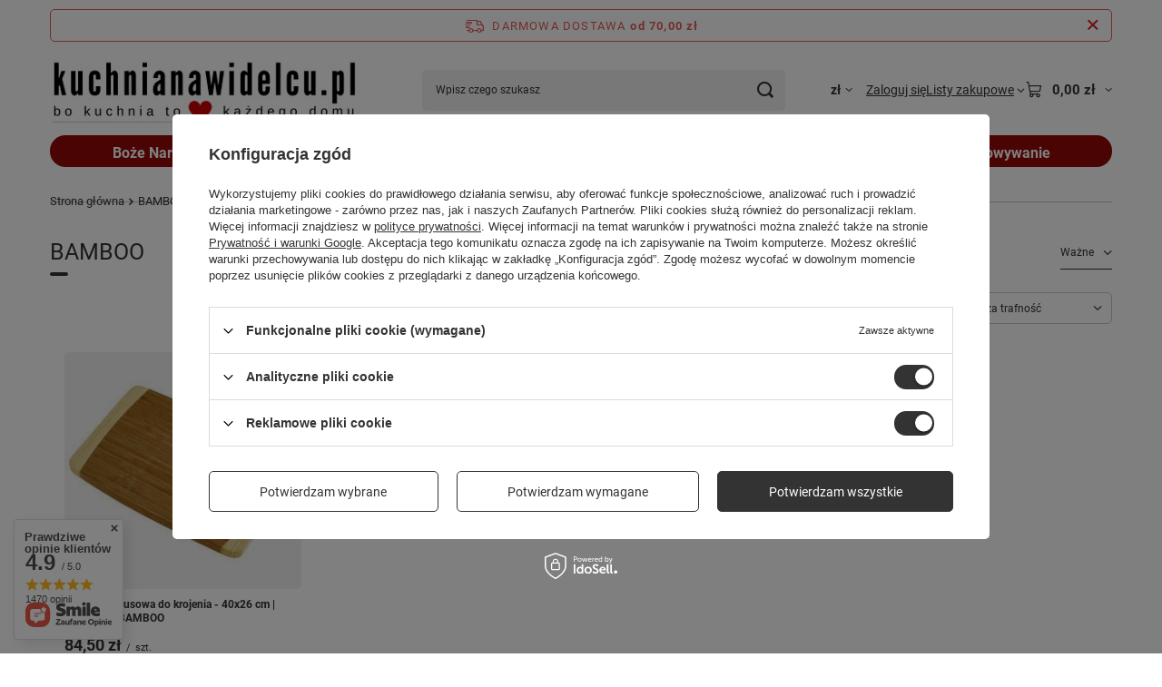

--- FILE ---
content_type: text/html; charset=utf-8
request_url: https://kuchnianawidelcu.pl/ser-pol-125-BAMBOO.html
body_size: 27918
content:
<!DOCTYPE html>
<html lang="pl" class="--freeShipping --vat --gross " ><head><link rel="preload" as="image" fetchpriority="high" media="(max-width: 420px)" href="/hpeciai/f7109c6c39b93f66d6e6ffedf073b007/pol_is_Deska-bambusowa-do-krojenia-40x26-cm-TESCOMA-BAMBOO-2772webp"><link rel="preload" as="image" fetchpriority="high" media="(min-width: 420.1px)" href="/hpeciai/f7109c6c39b93f66d6e6ffedf073b007/pol_il_Deska-bambusowa-do-krojenia-40x26-cm-TESCOMA-BAMBOO-2772webp"><meta name="viewport" content="initial-scale = 1.0, maximum-scale = 5.0, width=device-width, viewport-fit=cover"><meta http-equiv="Content-Type" content="text/html; charset=utf-8"><meta http-equiv="X-UA-Compatible" content="IE=edge"><title>Linia produktów BAMBOO | Sklep kuchnianawidelcu.pl</title><meta name="description" content="Przedstawiamy bogatą ofertę produktów z serii BAMBOO. Wszystkie produkty z tej serii są powiązane tematycznie"><link rel="icon" href="/gfx/pol/favicon.ico"><meta name="theme-color" content="#333"><meta name="msapplication-navbutton-color" content="#333"><meta name="apple-mobile-web-app-status-bar-style" content="#333"><link rel="stylesheet" type="text/css" href="/gfx/pol/search_style.css.gzip?r=1765691985"><script>var app_shop={urls:{prefix:'data="/gfx/'.replace('data="', '')+'pol/',graphql:'/graphql/v1/'},vars:{meta:{viewportContent:'initial-scale = 1.0, maximum-scale = 5.0, width=device-width, viewport-fit=cover'},priceType:'gross',priceTypeVat:true,productDeliveryTimeAndAvailabilityWithBasket:false,geoipCountryCode:'US',fairShopLogo: { enabled: false, image: '/gfx/standards/safe_light.svg'},currency:{id:'PLN',symbol:'zł',country:'pl',format:'###,##0.00',beforeValue:false,space:true,decimalSeparator:',',groupingSeparator:' '},language:{id:'pol',symbol:'pl',name:'Polski'},omnibus:{enabled:true,rebateCodeActivate:false,hidePercentageDiscounts:false,},},txt:{priceTypeText:' brutto',},fn:{},fnrun:{},files:[],graphql:{}};const getCookieByName=(name)=>{const value=`; ${document.cookie}`;const parts = value.split(`; ${name}=`);if(parts.length === 2) return parts.pop().split(';').shift();return false;};if(getCookieByName('freeeshipping_clicked')){document.documentElement.classList.remove('--freeShipping');}if(getCookieByName('rabateCode_clicked')){document.documentElement.classList.remove('--rabateCode');}function hideClosedBars(){const closedBarsArray=JSON.parse(localStorage.getItem('closedBars'))||[];if(closedBarsArray.length){const styleElement=document.createElement('style');styleElement.textContent=`${closedBarsArray.map((el)=>`#${el}`).join(',')}{display:none !important;}`;document.head.appendChild(styleElement);}}hideClosedBars();</script><meta name="robots" content="index,follow"><meta name="rating" content="general"><meta name="Author" content="kuchnianawidelcu.pl na bazie IdoSell (www.idosell.com/shop).">
<!-- Begin partytown html or js -->

<script>partytownConfig = ["gtm_web_worker_active"] </script><script>partytown = {
          lib: "/partytown/",
          resolveUrl: function (url, location, type) {
            if (url.pathname.includes("debug/bootstrap")) {
                  const proxyUrl = new URL(`${location?.origin}/proxy/${url.href}`);
                  return proxyUrl;
              }
            if (url.href.search("proxy") === -1 && type === "script" && url.href.includes("facebook")) {
                const proxyUrl = new URL(`${location?.origin}/proxy/${url.href}`);
                return proxyUrl;
            }
            return url;
          },
          forward: [["dataLayer.push", { preserveBehavior: true }] , ""],
        }; window?.partytownCallback?.();</script><script>const t={preserveBehavior:!1},e=e=>{if("string"==typeof e)return[e,t];const[n,r=t]=e;return[n,{...t,...r}]},n=Object.freeze((t=>{const e=new Set;let n=[];do{Object.getOwnPropertyNames(n).forEach((t=>{"function"==typeof n[t]&&e.add(t)}))}while((n=Object.getPrototypeOf(n))!==Object.prototype);return Array.from(e)})());!function(t,r,o,i,a,s,c,d,l,p,u=t,f){function h(){f||(f=1,"/"==(c=(s.lib||"/~partytown/")+(s.debug?"debug/":""))[0]&&(l=r.querySelectorAll('script[type="text/partytown"]'),i!=t?i.dispatchEvent(new CustomEvent("pt1",{detail:t})):(d=setTimeout(v,1e4),r.addEventListener("pt0",w),a?y(1):o.serviceWorker?o.serviceWorker.register(c+(s.swPath||"partytown-sw.js"),{scope:c}).then((function(t){t.active?y():t.installing&&t.installing.addEventListener("statechange",(function(t){"activated"==t.target.state&&y()}))}),console.error):v())))}function y(e){p=r.createElement(e?"script":"iframe"),t._pttab=Date.now(),e||(p.style.display="block",p.style.width="0",p.style.height="0",p.style.border="0",p.style.visibility="hidden",p.setAttribute("aria-hidden",!0)),p.src=c+"partytown-"+(e?"atomics.js?v=0.10.1":"sandbox-sw.html?"+t._pttab),r.querySelector(s.sandboxParent||"body").appendChild(p)}function v(n,o){for(w(),i==t&&(s.forward||[]).map((function(n){const[r]=e(n);delete t[r.split(".")[0]]})),n=0;n<l.length;n++)(o=r.createElement("script")).innerHTML=l[n].innerHTML,o.nonce=s.nonce,r.head.appendChild(o);p&&p.parentNode.removeChild(p)}function w(){clearTimeout(d)}s=t.partytown||{},i==t&&(s.forward||[]).map((function(r){const[o,{preserveBehavior:i}]=e(r);u=t,o.split(".").map((function(e,r,o){var a;u=u[o[r]]=r+1<o.length?u[o[r]]||(a=o[r+1],n.includes(a)?[]:{}):(()=>{let e=null;if(i){const{methodOrProperty:n,thisObject:r}=((t,e)=>{let n=t;for(let t=0;t<e.length-1;t+=1)n=n[e[t]];return{thisObject:n,methodOrProperty:e.length>0?n[e[e.length-1]]:void 0}})(t,o);"function"==typeof n&&(e=(...t)=>n.apply(r,...t))}return function(){let n;return e&&(n=e(arguments)),(t._ptf=t._ptf||[]).push(o,arguments),n}})()}))})),"complete"==r.readyState?h():(t.addEventListener("DOMContentLoaded",h),t.addEventListener("load",h))}(window,document,navigator,top,window.crossOriginIsolated);</script>

<!-- End partytown html or js -->

<!-- Begin LoginOptions html -->

<style>
#client_new_social .service_item[data-name="service_Apple"]:before, 
#cookie_login_social_more .service_item[data-name="service_Apple"]:before,
.oscop_contact .oscop_login__service[data-service="Apple"]:before {
    display: block;
    height: 2.6rem;
    content: url('/gfx/standards/apple.svg?r=1743165583');
}
.oscop_contact .oscop_login__service[data-service="Apple"]:before {
    height: auto;
    transform: scale(0.8);
}
#client_new_social .service_item[data-name="service_Apple"]:has(img.service_icon):before,
#cookie_login_social_more .service_item[data-name="service_Apple"]:has(img.service_icon):before,
.oscop_contact .oscop_login__service[data-service="Apple"]:has(img.service_icon):before {
    display: none;
}
</style>

<!-- End LoginOptions html -->

<!-- Open Graph -->
<meta property="og:type" content="website"><meta property="og:url" content="https://kuchnianawidelcu.pl/ser-pol-125-BAMBOO.html
"><meta property="og:title" content="Linia produktów BAMBOO | Sklep kuchnianawidelcu.pl"><meta property="og:description" content="Przedstawiamy bogatą ofertę produktów z serii BAMBOO. Wszystkie produkty z tej serii są powiązane tematycznie"><meta property="og:site_name" content="kuchnianawidelcu.pl"><meta property="og:locale" content="pl_PL"><meta property="og:image" content="https://kuchnianawidelcu.pl/hpeciai/fb743e72e45e6ff03dd44f293e2f1117/pol_pl_Deska-bambusowa-do-krojenia-40x26-cm-TESCOMA-BAMBOO-2772_1.webp"><meta property="og:image:width" content="650"><meta property="og:image:height" content="650"><link rel="manifest" href="https://kuchnianawidelcu.pl/data/include/pwa/2/manifest.json?t=3"><meta name="apple-mobile-web-app-capable" content="yes"><meta name="apple-mobile-web-app-status-bar-style" content="black"><meta name="apple-mobile-web-app-title" content="kuchnianawidelcu.pl"><link rel="apple-touch-icon" href="/data/include/pwa/2/icon-128.png"><link rel="apple-touch-startup-image" href="/data/include/pwa/2/logo-512.png" /><meta name="msapplication-TileImage" content="/data/include/pwa/2/icon-144.png"><meta name="msapplication-TileColor" content="#2F3BA2"><meta name="msapplication-starturl" content="/"><script type="application/javascript">var _adblock = true;</script><script async src="/data/include/advertising.js"></script><script type="application/javascript">var statusPWA = {
                online: {
                    txt: "Połączono z internetem",
                    bg: "#5fa341"
                },
                offline: {
                    txt: "Brak połączenia z internetem",
                    bg: "#eb5467"
                }
            }</script><script async type="application/javascript" src="/ajax/js/pwa_online_bar.js?v=1&r=6"></script><script type="application/javascript" src="/ajax/js/webpush_subscription.js?v=1&r=4"></script><script type="application/javascript">WebPushHandler.publicKey = 'BG8sXjHMeOv/l48nCefCWWd7Tt5akQL/kPhfOx0g8MzmoxYa1Ju38QUU3PTKnTPvxQNdxCfF8mLdNQDnHZmezP4=';WebPushHandler.version = '1';WebPushHandler.setPermissionValue();</script><script >
window.dataLayer = window.dataLayer || [];
window.gtag = function gtag() {
dataLayer.push(arguments);
}
gtag('consent', 'default', {
'ad_storage': 'denied',
'analytics_storage': 'denied',
'ad_personalization': 'denied',
'ad_user_data': 'denied',
'wait_for_update': 500
});

gtag('set', 'ads_data_redaction', true);
</script><script id="iaiscript_1" data-requirements="W10=" data-ga4_sel="ga4script">
window.iaiscript_1 = `<${'script'}  class='google_consent_mode_update'>
gtag('consent', 'update', {
'ad_storage': 'granted',
'analytics_storage': 'granted',
'ad_personalization': 'granted',
'ad_user_data': 'granted'
});
</${'script'}>`;
</script>
<!-- End Open Graph -->

<link rel="canonical" href="https://kuchnianawidelcu.pl/ser-pol-125-BAMBOO.html" />

                <!-- Global site tag (gtag.js) -->
                <script  async src="https://www.googletagmanager.com/gtag/js?id=AW-775160967"></script>
                <script >
                    window.dataLayer = window.dataLayer || [];
                    window.gtag = function gtag(){dataLayer.push(arguments);}
                    gtag('js', new Date());
                    
                    gtag('config', 'AW-775160967', {"allow_enhanced_conversions":true});
gtag('config', 'G-BPMVQL6CQ0');

                </script>
                <link rel="stylesheet" type="text/css" href="/data/designs/670666b9c6ac72.64942508_22/gfx/pol/custom.css.gzip?r=1765784165">            <!-- Google Tag Manager -->
                    <script >(function(w,d,s,l,i){w[l]=w[l]||[];w[l].push({'gtm.start':
                    new Date().getTime(),event:'gtm.js'});var f=d.getElementsByTagName(s)[0],
                    j=d.createElement(s),dl=l!='dataLayer'?'&l='+l:'';j.async=true;j.src=
                    'https://www.googletagmanager.com/gtm.js?id='+i+dl;f.parentNode.insertBefore(j,f);
                    })(window,document,'script','dataLayer','GTM-W9W6JDH');</script>
            <!-- End Google Tag Manager --><script type="text/javascript" src="/expressCheckout/smileCheckout.php?v=3"></script><style>express-checkout:not(:defined){-webkit-appearance:none;background:0 0;display:block !important;outline:0;width:100%;min-height:48px;position:relative}</style></head><body>
<!-- Begin additional html or js -->


<!--20|2|6-->
<style>
.container-iframe {
position: relative;
overflow: hidden;
width: 100%;
padding-top: 56.25%;
}
.responsive-iframe {
position: absolute;
top: 0;
left: 0;
bottom: 0;
right: 0;
width: 100%;
height: 100%;
}
</style>

<!-- End additional html or js -->
<div id="container" class="search_page container max-width-1200"><header class=" commercial_banner"><script class="ajaxLoad">app_shop.vars.vat_registered="true";app_shop.vars.currency_format="###,##0.00";app_shop.vars.currency_before_value=false;app_shop.vars.currency_space=true;app_shop.vars.symbol="zł";app_shop.vars.id="PLN";app_shop.vars.baseurl="http://kuchnianawidelcu.pl/";app_shop.vars.sslurl="https://kuchnianawidelcu.pl/";app_shop.vars.curr_url="%2Fser-pol-125-BAMBOO.html";var currency_decimal_separator=',';var currency_grouping_separator=' ';app_shop.vars.blacklist_extension=["exe","com","swf","js","php"];app_shop.vars.blacklist_mime=["application/javascript","application/octet-stream","message/http","text/javascript","application/x-deb","application/x-javascript","application/x-shockwave-flash","application/x-msdownload"];app_shop.urls.contact="/contact-pol.html";</script><div id="viewType" style="display:none"></div><div id="menu_skip" class="menu_skip"><a href="#layout" class="btn --outline --medium menu_skip__link --layout">Przejdź do zawartości strony</a><a href="#menu_categories" class="btn --outline --medium menu_skip__link --menu">Przejdź do kategorii</a></div><div id="freeShipping" class="freeShipping"><span class="freeShipping__info">Darmowa dostawa</span><strong class="freeShipping__val">
				od 
				70,00 zł</strong><a href="" class="freeShipping__close" aria-label="Zamknij pasek informacyjny"></a></div><div id="logo" class="d-flex align-items-center"><a href="http://www.kuchnianawidelcu.pl" target="_self" aria-label="Logo sklepu"><img src="/data/gfx/mask/pol/logo_2_big.jpg" alt="www.kuchnianawidelcu.pl - kuchnia to serce każdego domu" width="340" height="73"></a></div><form action="https://kuchnianawidelcu.pl/search.php" method="get" id="menu_search" class="menu_search"><a href="#showSearchForm" class="menu_search__mobile" aria-label="Szukaj"></a><div class="menu_search__block"><div class="menu_search__item --input"><input class="menu_search__input" type="text" name="text" autocomplete="off" placeholder="Wpisz czego szukasz" aria-label="Wpisz czego szukasz"><button class="menu_search__submit" type="submit" aria-label="Szukaj"></button></div><div class="menu_search__item --results search_result"></div></div></form><div id="menu_top" class="menu_top"><div id="menu_settings" class="align-items-center justify-content-center justify-content-lg-end"><div class="open_trigger hover__wrapper --hover_touch" tabindex="0" aria-label="Kliknij, aby zmienić walutę, kraj dostawy"><span class="d-none d-md-inline-block flag_txt">zł</span><i class="icon-angle-down d-none d-md-inline-block"></i><form class="hover__element --right" action="https://kuchnianawidelcu.pl/settings.php" method="post"><ul><li><div class="form-group"><span for="menu_settings_curr">Waluta</span><div class="select-after"><select class="form-control" name="curr" id="menu_settings_curr" aria-label="Waluta"><option value="PLN" selected>zł</option><option value="EUR">€ (1 zł = 0.2379€)
																</option><option value="GBP">£ (1 zł = 0.2065£)
																</option><option value="SEK">Sk (1 zł = 2.5214Sk)
																</option><option value="NOK">NKr (1 zł = 2.7579NKr)
																</option><option value="CHF">SwF (1 zł = 0.2194SwF)
																</option><option value="DKK">Dkr (1 zł = 1.7765Dkr)
																</option><option value="CZK">Kč (1 zł = 5.7637Kč)
																</option><option value="HUF">Ft (1 zł = 0.9089Ft)
																</option></select></div></div><div class="form-group"><span for="menu_settings_country">Dostawa do</span><div class="select-after"><select class="form-control" name="country" id="menu_settings_country" aria-label="Dostawa do"><option value="1143020022">Belgia</option><option value="1143020041">Czechy</option><option value="1143020042">Dania</option><option value="1143020057">Francja</option><option value="1143020143">Germany</option><option value="1143020076">Holandia</option><option selected value="1143020003">Polska</option></select></div></div></li><li class="buttons"><button class="btn --solid --large" type="submit">
									Zastosuj zmiany
								</button></li></ul></form></div></div><div class="account_links"><a class="account_links__item" href="https://kuchnianawidelcu.pl/login.php"><span class="account_links__text --logged-out">Zaloguj się</span></a></div><div class="shopping_list_top hover__wrapper" data-empty="true"><a href="https://kuchnianawidelcu.pl/pl/shoppinglist/" class="wishlist_link slt_link --empty" aria-label="Listy zakupowe"><span class="slt_link__text">Listy zakupowe</span></a><div class="slt_lists hover__element"><ul class="slt_lists__nav"><li class="slt_lists__nav_item" data-list_skeleton="true" data-list_id="true" data-shared="true"><a href="#" class="slt_lists__nav_link" data-list_href="true"><span class="slt_lists__nav_name" data-list_name="true"></span><span class="slt_lists__count" data-list_count="true">0</span></a></li><li class="slt_lists__nav_item --empty"><a class="slt_lists__nav_link --empty" href="https://kuchnianawidelcu.pl/pl/shoppinglist/"><span class="slt_lists__nav_name" data-list_name="true">Lista zakupowa</span><span class="slt_lists__count" data-list_count="true">0</span></a></li></ul></div></div><div id="menu_basket" class="top_basket hover__wrapper --skeleton --mobile_hide"><a class="top_basket__sub" title="Przejdź do koszyka" href="/basketedit.php" aria-label="Wartość koszyka: 0,00 zł"><span class="badge badge-info"></span><strong class="top_basket__price">0,00 zł</strong></a><div class="top_basket__express_checkout_container"><express-checkout type="basket"></express-checkout></div><script>
        app_shop.vars.cache_html = true;
      </script><div class="top_basket__details hover__element --skeleton"><div class="top_basket__skeleton --name"></div><div class="top_basket__skeleton --product"></div><div class="top_basket__skeleton --product"></div><div class="top_basket__skeleton --product --last"></div><div class="top_basket__skeleton --sep"></div><div class="top_basket__skeleton --summary"></div></div></div><template id="top_basket_product"><div class="top_basket__product"><a class="top_basket__img" title=""><picture><source type="image/webp" srcset=""></source><img src="" alt=""></picture></a><a class="top_basket__link" title=""></a><div class="top_basket__prices"><span class="top_basket__price"></span><span class="top_basket__unit"></span><span class="top_basket__vat"></span></div></div></template><template id="top_basket_summary"><div class="top_basket__summary_shipping_free"><span class="top_basket__summary_label --freeshipping_limit">Do darmowej dostawy brakuje <span class="top_basket__summary_value"></span></span><span class="progress_bar"><span class="progress_bar__value"></span></span></div><div class="top_basket__summary_item --worth"><span class="top_basket__summary_label">Wartość zamówienia:</span><b class="top_basket__summary_value"></b></div><div class="top_basket__summary_item --shipping"><span class="top_basket__summary_label">Koszt przesyłki:</span><b class="top_basket__summary_value"></b></div><div class="top_basket__buttons"><a class="btn --solid --large" data-ec-class="btn --outline --large" title="Przejdź do koszyka" href="/basketedit.php">
        Przejdź do koszyka
      </a><div id="top_basket__express_checkout_placeholder"></div></div></template><template id="top_basket_details"><div class="top_basket__details hover__element"><div class="top_basket__details_sub"><div class="headline"><span class="headline__name">Twój koszyk (<span class="top_basket__count"></span>)</span></div><div class="top_basket__products"></div><div class="top_basket__summary"></div></div></div></template></div><nav id="menu_categories" class="wide" aria-label="Kategorie główne"><button type="button" class="navbar-toggler" aria-label="Menu"><i class="icon-reorder"></i></button><div class="navbar-collapse" id="menu_navbar"><ul class="navbar-nav mx-md-n2"><li class="nav-item"><span class="nav-link-wrapper"><span title="Boże Narodzenie" class="nav-link --l1" >Boże Narodzenie</span><button class="nav-link-expand" type="button" aria-label="Boże Narodzenie, Menu"></button></span><ul class="navbar-subnav"><li class="nav-header"><a href="#backLink" class="nav-header__backLink" aria-label="Wróć"><i class="icon-angle-left"></i></a><span title="Boże Narodzenie" class="nav-link --l1" >Boże Narodzenie</span></li><li class="nav-item empty"><a  href="/pol_m_Zastawa-stolowa_Grzane-wino-kubki-do-wina-520.html" target="_self" title="Grzane wino - kubki do wina" class="nav-link --l2" >Grzane wino - kubki do wina</a></li><li class="nav-item empty"><a  href="/pol_m_Boze-Narodzenie_Zestawy-upominkowe-981.html" target="_self" title="Zestawy upominkowe" class="nav-link --l2" >Zestawy upominkowe</a></li><li class="nav-item empty"><a  href="/pol_m_Boze-Narodzenie_Pierniczki-swiateczne-830.html" target="_self" title="Pierniczki świąteczne" class="nav-link --l2" >Pierniczki świąteczne</a></li><li class="nav-item empty"><a  href="/pol_m_Boze-Narodzenie_Babeczki-i-ciasta-bozonarodzeniowe-991.html" target="_self" title="Babeczki i ciasta bożonarodzeniowe" class="nav-link --l2" >Babeczki i ciasta bożonarodzeniowe</a></li><li class="nav-item empty"><a  href="/pol_m_Boze-Narodzenie_Ciastka-z-okienkiem-984.html" target="_self" title="Ciastka z okienkiem" class="nav-link --l2" >Ciastka z okienkiem</a></li><li class="nav-item empty"><a  href="/pol_m_Boze-Narodzenie_Pierogi-i-uszka-982.html" target="_self" title="Pierogi i uszka" class="nav-link --l2" >Pierogi i uszka</a></li><li class="nav-item empty"><a  href="/pol_m_Boze-Narodzenie_Ryby-na-Wigilie-983.html" target="_self" title="Ryby na Wigilię" class="nav-link --l2" >Ryby na Wigilię</a></li></ul></li><li class="nav-item"><span class="nav-link-wrapper"><span title="Akcesoria kuchenne" class="nav-link --l1" >Akcesoria kuchenne</span><button class="nav-link-expand" type="button" aria-label="Akcesoria kuchenne, Menu"></button></span><ul class="navbar-subnav"><li class="nav-header"><a href="#backLink" class="nav-header__backLink" aria-label="Wróć"><i class="icon-angle-left"></i></a><span title="Akcesoria kuchenne" class="nav-link --l1" >Akcesoria kuchenne</span></li><li class="nav-item"><span title="Noże kuchenne" class="nav-link --l2" >Noże kuchenne</span><ul class="navbar-subsubnav more"><li class="nav-header"><a href="#backLink" class="nav-header__backLink" aria-label="Wróć"><i class="icon-angle-left"></i></a><span title="Noże kuchenne" class="nav-link --l2" >Noże kuchenne</span></li><li class="nav-item"><a  href="/pol_m_Akcesoria-kuchenne_Noze-kuchenne_Uniwersalny-noz-kuchenny-1203.html" target="_self" title="Uniwersalny nóż kuchenny" class="nav-link --l3" >Uniwersalny nóż kuchenny</a></li><li class="nav-item"><a  href="/pol_m_Akcesoria-kuchenne_Noze-kuchenne_Noz-do-masla-1114.html" target="_self" title="Noż do masła" class="nav-link --l3" >Noż do masła</a></li><li class="nav-item"><a  href="/pol_m_Akcesoria-kuchenne_Noze-kuchenne_Noz-do-chleba-1115.html" target="_self" title="Nóż do chleba" class="nav-link --l3" >Nóż do chleba</a></li><li class="nav-item"><a  href="/pol_m_Akcesoria-kuchenne_Noze-kuchenne_Noz-do-filetowania-1116.html" target="_self" title="Nóż do filetowania" class="nav-link --l3" >Nóż do filetowania</a></li><li class="nav-item"><a  href="/pol_m_Akcesoria-kuchenne_Noze-kuchenne_Noz-do-warzyw-i-owocow-1117.html" target="_self" title="Nóż do warzyw i owoców" class="nav-link --l3" >Nóż do warzyw i owoców</a></li><li class="nav-item"><a  href="/pol_m_Akcesoria-kuchenne_Noze-kuchenne_Noz-santoku-1118.html" target="_self" title="Nóż santoku" class="nav-link --l3" >Nóż santoku</a></li><li class="nav-item"><a  href="/pol_m_Akcesoria-kuchenne_Noze-kuchenne_Moz-do-sera-1119.html" target="_self" title="Móż do sera" class="nav-link --l3" >Móż do sera</a></li><li class="nav-item"><a  href="/pol_m_Akcesoria-kuchenne_Noze-kuchenne_Noz-do-miesa-i-wedlin-1120.html" target="_self" title="Nóż do mięsa i wędlin" class="nav-link --l3" >Nóż do mięsa i wędlin</a></li><li class="nav-item"><a  href="/pol_m_Akcesoria-kuchenne_Noze-kuchenne_Noz-szefa-kuchni-kucharski-1121.html" target="_self" title="Nóż szefa kuchni kucharski" class="nav-link --l3" >Nóż szefa kuchni kucharski</a></li><li class="nav-item"><a  href="/pol_m_Akcesoria-kuchenne_Noze-kuchenne_Zestawy-nozy-935.html" target="_self" title="Zestawy noży" class="nav-link --l3" >Zestawy noży</a></li><li class="nav-item"><a  href="/pol_m_Akcesoria-kuchenne_Noze-kuchenne_Bloki-na-noze-927.html" target="_self" title="Bloki  na noże" class="nav-link --l3" >Bloki  na noże</a></li><li class="nav-item"><a  href="/pol_m_Akcesoria-kuchenne_Noze-kuchenne_Ostrzalki-do-nozy-937.html" target="_self" title="Ostrzałki do noży" class="nav-link --l3" >Ostrzałki do noży</a></li><li class="nav-item"><a  href="/pol_m_Akcesoria-kuchenne_Noze-kuchenne_Nozyce-kuchenne-936.html" target="_self" title="Nożyce kuchenne" class="nav-link --l3" >Nożyce kuchenne</a></li><li class="nav-item"><a  href="/pol_m_Akcesoria-kuchenne_Noze-kuchenne_Nozyce-do-drobiu-948.html" target="_self" title="Nożyce do drobiu" class="nav-link --l3" >Nożyce do drobiu</a></li><li class="nav-item"><a  href="/pol_m_Akcesoria-kuchenne_Noze-kuchenne_Noze-do-krojenia-pizzy-939.html" target="_self" title="Noże do krojenia pizzy" class="nav-link --l3" >Noże do krojenia pizzy</a></li><li class="nav-item"><a  href="/pol_m_Akcesoria-kuchenne_Noze-kuchenne_Noze-do-biszkoptow-1185.html" target="_self" title="Noże do biszkoptów" class="nav-link --l3" >Noże do biszkoptów</a></li><li class="nav-item --extend"><a href="" class="nav-link --l3" txt_alt="- Zwiń">+ Rozwiń</a></li></ul></li><li class="nav-item empty"><a  href="/pol_m_Akcesoria-kuchenne_Obieraczki-do-warzyw-822.html" target="_self" title="Obieraczki do warzyw" class="nav-link --l2" >Obieraczki do warzyw</a></li><li class="nav-item empty"><a  href="/pol_m_Akcesoria-kuchenne_Krajarki-i-wykrawarki-819.html" target="_self" title="Krajarki i wykrawarki" class="nav-link --l2" >Krajarki i wykrawarki</a></li><li class="nav-item"><span title="Tarki i wyciskarki" class="nav-link --l2" >Tarki i wyciskarki</span><ul class="navbar-subsubnav"><li class="nav-header"><a href="#backLink" class="nav-header__backLink" aria-label="Wróć"><i class="icon-angle-left"></i></a><span title="Tarki i wyciskarki" class="nav-link --l2" >Tarki i wyciskarki</span></li><li class="nav-item"><a  href="/pol_m_Akcesoria-kuchenne_Tarki-i-wyciskarki_Tarki-do-owocow-i-warzyw-821.html" target="_self" title="Tarki do owoców i warzyw" class="nav-link --l3" >Tarki do owoców i warzyw</a></li><li class="nav-item"><a  href="/pol_m_Akcesoria-kuchenne_Tarki-i-wyciskarki_Tarki-do-serow-i-parmezanu-966.html" target="_self" title="Tarki do serów i parmezanu" class="nav-link --l3" >Tarki do serów i parmezanu</a></li><li class="nav-item"><a  href="/pol_m_Akcesoria-kuchenne_Tarki-i-wyciskarki_Wyciskarki-do-sokow-825.html" target="_self" title="Wyciskarki do soków" class="nav-link --l3" >Wyciskarki do soków</a></li><li class="nav-item"><a  href="/pol_m_Akcesoria-kuchenne_Tarki-i-wyciskarki_Wyciskarki-do-czosnku-1176.html" target="_self" title="Wyciskarki do czosnku" class="nav-link --l3" >Wyciskarki do czosnku</a></li></ul></li><li class="nav-item empty"><a  href="/pol_m_Akcesoria-kuchenne_Deski-do-krojenia-505.html" target="_self" title="Deski do krojenia" class="nav-link --l2" >Deski do krojenia</a></li><li class="nav-item"><span title="Przybory kuchenne" class="nav-link --l2" >Przybory kuchenne</span><ul class="navbar-subsubnav more"><li class="nav-header"><a href="#backLink" class="nav-header__backLink" aria-label="Wróć"><i class="icon-angle-left"></i></a><span title="Przybory kuchenne" class="nav-link --l2" >Przybory kuchenne</span></li><li class="nav-item"><a  href="/pol_m_Akcesoria-kuchenne_Przybory-kuchenne_Lyzki-i-warzachwie-1127.html" target="_self" title="Łyżki i warząchwie" class="nav-link --l3" >Łyżki i warząchwie</a></li><li class="nav-item"><a  href="/pol_m_Akcesoria-kuchenne_Przybory-kuchenne_Lyzki-szumowki-i-cedzakowe-1133.html" target="_self" title="Łyżki szumówki i cedzakowe" class="nav-link --l3" >Łyżki szumówki i cedzakowe</a></li><li class="nav-item"><a  href="/pol_m_Akcesoria-kuchenne_Przybory-kuchenne_Lopatki-kuchenne-1128.html" target="_self" title="Łopatki kuchenne" class="nav-link --l3" >Łopatki kuchenne</a></li><li class="nav-item"><a  href="/pol_m_Akcesoria-kuchenne_Przybory-kuchenne_Lopatki-do-ciasta-1017.html" target="_self" title="Łopatki do ciasta" class="nav-link --l3" >Łopatki do ciasta</a></li><li class="nav-item"><a  href="/pol_m_Akcesoria-kuchenne_Przybory-kuchenne_Widelce-do-gotowania-1129.html" target="_self" title="Widelce do gotowania" class="nav-link --l3" >Widelce do gotowania</a></li><li class="nav-item"><a  href="/pol_m_Akcesoria-kuchenne_Przybory-kuchenne_Ubijaki-i-trzepaczki-1131.html" target="_self" title="Ubijaki i trzepaczki" class="nav-link --l3" >Ubijaki i trzepaczki</a></li><li class="nav-item"><a  href="/pol_m_Akcesoria-kuchenne_Przybory-kuchenne_Tluczki-do-miesa-i-ziemniakow-1132.html" target="_self" title="Tłuczki do mięsa i ziemniaków" class="nav-link --l3" >Tłuczki do mięsa i ziemniaków</a></li><li class="nav-item"><a  href="/pol_m_Akcesoria-kuchenne_Przybory-kuchenne_Szpatulki-1134.html" target="_self" title="Szpatułki" class="nav-link --l3" >Szpatułki</a></li><li class="nav-item"><a  href="/pol_m_Akcesoria-kuchenne_Przybory-kuchenne_Szczypce-kuchenne-1135.html" target="_self" title="Szczypce kuchenne" class="nav-link --l3" >Szczypce kuchenne</a></li><li class="nav-item"><a  href="/pol_m_Akcesoria-kuchenne_Przybory-kuchenne_Chochle-do-zup-1136.html" target="_self" title="Chochle do zup" class="nav-link --l3" >Chochle do zup</a></li><li class="nav-item"><a  href="/pol_m_Akcesoria-kuchenne_Przybory-kuchenne_Galkownice-do-lodow-1012.html" target="_self" title="Gałkownice do lodów" class="nav-link --l3" >Gałkownice do lodów</a></li><li class="nav-item"><a  href="/pol_m_Akcesoria-kuchenne_Przybory-kuchenne_Organizery-na-przybory-kuchenne-1212.html" target="_self" title="Organizery na przybory kuchenne" class="nav-link --l3" >Organizery na przybory kuchenne</a></li><li class="nav-item --extend"><a href="" class="nav-link --l3" txt_alt="- Zwiń">+ Rozwiń</a></li></ul></li><li class="nav-item"><span title="Mycie naczyń i sprzątanie" class="nav-link --l2" >Mycie naczyń i sprzątanie</span><ul class="navbar-subsubnav"><li class="nav-header"><a href="#backLink" class="nav-header__backLink" aria-label="Wróć"><i class="icon-angle-left"></i></a><span title="Mycie naczyń i sprzątanie" class="nav-link --l2" >Mycie naczyń i sprzątanie</span></li><li class="nav-item"><a  href="/pol_m_Akcesoria-kuchenne_Mycie-naczyn-i-sprzatanie_Myjki-i-gabki-do-naczyn-812.html" target="_self" title="Myjki i gąbki do naczyń" class="nav-link --l3" >Myjki i gąbki do naczyń</a></li><li class="nav-item"><a  href="/pol_m_Akcesoria-kuchenne_Mycie-naczyn-i-sprzatanie_Scierki-kuchenne-815.html" target="_self" title="Ścierki kuchenne" class="nav-link --l3" >Ścierki kuchenne</a></li><li class="nav-item"><a  href="/pol_m_Akcesoria-kuchenne_Mycie-naczyn-i-sprzatanie_Szczotki-do-mycia-naczyn-816.html" target="_self" title="Szczotki do mycia naczyń" class="nav-link --l3" >Szczotki do mycia naczyń</a></li><li class="nav-item"><a  href="/pol_m_Akcesoria-kuchenne_Mycie-naczyn-i-sprzatanie_Suszarki-i-ociekacze-do-naczyn-814.html" target="_self" title="Suszarki i ociekacze do naczyń" class="nav-link --l3" >Suszarki i ociekacze do naczyń</a></li><li class="nav-item"><a  href="/pol_m_Akcesoria-kuchenne_Mycie-naczyn-i-sprzatanie_Maty-i-sita-do-zlewu-817.html" target="_self" title="Maty i sita do zlewu" class="nav-link --l3" >Maty i sita do zlewu</a></li><li class="nav-item"><a  href="/pol_m_Akcesoria-kuchenne_Mycie-naczyn-i-sprzatanie_Dozowniki-plynu-do-naczyn-818.html" target="_self" title="Dozowniki płynu do naczyń" class="nav-link --l3" >Dozowniki płynu do naczyń</a></li><li class="nav-item"><a  href="/pol_m_Akcesoria-kuchenne_Mycie-naczyn-i-sprzatanie_Kosze-na-smieci-813.html" target="_self" title="Kosze na śmieci" class="nav-link --l3" >Kosze na śmieci</a></li><li class="nav-item"><a  href="/pol_m_Akcesoria-kuchenne_Mycie-naczyn-i-sprzatanie_Mopy-zmiotki-i-miotelki-1141.html" target="_self" title="Mopy, zmiotki i miotełki" class="nav-link --l3" >Mopy, zmiotki i miotełki</a></li><li class="nav-item"><a  href="/pol_m_Akcesoria-kuchenne_Mycie-naczyn-i-sprzatanie_Srodki-czyszczace-1024.html" target="_self" title="Środki czyszczące" class="nav-link --l3" >Środki czyszczące</a></li></ul></li><li class="nav-item"><span title="Otwieracze" class="nav-link --l2" >Otwieracze</span><ul class="navbar-subsubnav"><li class="nav-header"><a href="#backLink" class="nav-header__backLink" aria-label="Wróć"><i class="icon-angle-left"></i></a><span title="Otwieracze" class="nav-link --l2" >Otwieracze</span></li><li class="nav-item"><a  href="/pol_m_Akcesoria-kuchenne_Otwieracze_Otwieracze-do-sloikow-954.html" target="_self" title="Otwieracze do słoików" class="nav-link --l3" >Otwieracze do słoików</a></li><li class="nav-item"><a  href="/pol_m_Akcesoria-kuchenne_Otwieracze_Otwieracze-do-konserw-955.html" target="_self" title="Otwieracze do konserw" class="nav-link --l3" >Otwieracze do konserw</a></li><li class="nav-item"><a  href="/pol_m_Akcesoria-kuchenne_Otwieracze_Otwieracze-do-butelek-956.html" target="_self" title="Otwieracze do butelek" class="nav-link --l3" >Otwieracze do butelek</a></li></ul></li><li class="nav-item"><span title="Durszlaki, sitka i lejki" class="nav-link --l2" >Durszlaki, sitka i lejki</span><ul class="navbar-subsubnav"><li class="nav-header"><a href="#backLink" class="nav-header__backLink" aria-label="Wróć"><i class="icon-angle-left"></i></a><span title="Durszlaki, sitka i lejki" class="nav-link --l2" >Durszlaki, sitka i lejki</span></li><li class="nav-item"><a  href="/pol_m_Akcesoria-kuchenne_Durszlaki-sitka-i-lejki_Durszlaki-i-cedzaki-957.html" target="_self" title="Durszlaki i cedzaki" class="nav-link --l3" >Durszlaki i cedzaki</a></li><li class="nav-item"><a  href="/pol_m_Akcesoria-kuchenne_Durszlaki-sitka-i-lejki_Sitka-i-sita-kuchenne-958.html" target="_self" title="Sitka i sita kuchenne" class="nav-link --l3" >Sitka i sita kuchenne</a></li><li class="nav-item"><a  href="/pol_m_Akcesoria-kuchenne_Durszlaki-sitka-i-lejki_Lejki-kuchenne-960.html" target="_self" title="Lejki kuchenne" class="nav-link --l3" >Lejki kuchenne</a></li><li class="nav-item"><a  href="/pol_m_Akcesoria-kuchenne_Durszlaki-sitka-i-lejki_Wirowki-do-salaty-961.html" target="_self" title="Wirówki do sałaty" class="nav-link --l3" >Wirówki do sałaty</a></li></ul></li><li class="nav-item empty"><a  href="/pol_m_Akcesoria-kuchenne_Foremki-do-dan-807.html" target="_self" title="Foremki do dań" class="nav-link --l2" >Foremki do dań</a></li><li class="nav-item empty"><a  href="/pol_m_Akcesoria-kuchenne_Miarki-i-wagi-765.html" target="_self" title="Miarki i wagi" class="nav-link --l2" >Miarki i wagi</a></li><li class="nav-item empty"><a  href="/pol_m_Akcesoria-kuchenne_Mozdzierze-805.html" target="_self" title="Moździerze" class="nav-link --l2" >Moździerze</a></li><li class="nav-item empty"><a  href="/pol_m_Akcesoria-kuchenne_Dziadki-do-orzechow-802.html" target="_self" title="Dziadki do orzechów" class="nav-link --l2" >Dziadki do orzechów</a></li><li class="nav-item empty"><a  href="/pol_m_Akcesoria-kuchenne_Drylownice-823.html" target="_self" title="Drylownice" class="nav-link --l2" >Drylownice</a></li><li class="nav-item empty"><a  href="/pol_m_Akcesoria-kuchenne_Akcesoria-do-miksowania-941.html" target="_self" title="Akcesoria do miksowania" class="nav-link --l2" >Akcesoria do miksowania</a></li><li class="nav-item empty"><a  href="/pol_m_Akcesoria-kuchenne_Uchwyty-i-chwytaki-826.html" target="_self" title="Uchwyty i chwytaki" class="nav-link --l2" >Uchwyty i chwytaki</a></li></ul></li><li class="nav-item"><span class="nav-link-wrapper"><span title="Gotowanie" class="nav-link --l1" >Gotowanie</span><button class="nav-link-expand" type="button" aria-label="Gotowanie, Menu"></button></span><ul class="navbar-subnav"><li class="nav-header"><a href="#backLink" class="nav-header__backLink" aria-label="Wróć"><i class="icon-angle-left"></i></a><span title="Gotowanie" class="nav-link --l1" >Gotowanie</span></li><li class="nav-item empty"><a  href="/pol_m_Gotowanie_Garnki-762.html" target="_self" title="Garnki" class="nav-link --l2" >Garnki</a></li><li class="nav-item empty"><a  href="/pol_m_Gotowanie_Rondelki-1122.html" target="_self" title="Rondelki" class="nav-link --l2" >Rondelki</a></li><li class="nav-item empty"><a  href="/pol_m_Gotowanie_Komplety-garnkow-949.html" target="_self" title="Komplety garnków" class="nav-link --l2" >Komplety garnków</a></li><li class="nav-item empty"><a  href="/pol_m_Gotowanie_Szybkowary-947.html" target="_self" title="Szybkowary" class="nav-link --l2" >Szybkowary</a></li><li class="nav-item empty"><a  href="/pol_m_Gotowanie_Gotowanie-na-parze-801.html" target="_self" title="Gotowanie na parze" class="nav-link --l2" >Gotowanie na parze</a></li><li class="nav-item empty"><a  href="/pol_m_Gotowanie_Gotowanie-w-kuchence-mikrofalowej-1201.html" target="_self" title="Gotowanie w kuchence mikrofalowej" class="nav-link --l2" >Gotowanie w kuchence mikrofalowej</a></li><li class="nav-item"><span title="Patelnie" class="nav-link --l2" >Patelnie</span><ul class="navbar-subsubnav"><li class="nav-header"><a href="#backLink" class="nav-header__backLink" aria-label="Wróć"><i class="icon-angle-left"></i></a><span title="Patelnie" class="nav-link --l2" >Patelnie</span></li><li class="nav-item"><a  href="/pol_m_Gotowanie_Patelnie_Patelnie-klasyczne-1073.html" target="_self" title="Patelnie klasyczne" class="nav-link --l3" >Patelnie klasyczne</a></li><li class="nav-item"><a  href="/pol_m_Gotowanie_Patelnie_Patelnie-glebokie-Wok-1072.html" target="_self" title="Patelnie głębokie Wok" class="nav-link --l3" >Patelnie głębokie Wok</a></li><li class="nav-item"><a  href="/pol_m_Gotowanie_Patelnie_Patelnie-zeliwne-1067.html" target="_self" title="Patelnie żeliwne" class="nav-link --l3" >Patelnie żeliwne</a></li><li class="nav-item"><a  href="/pol_m_Gotowanie_Patelnie_Patelnie-do-grillowania-1071.html" target="_self" title="Patelnie do grillowania" class="nav-link --l3" >Patelnie do grillowania</a></li><li class="nav-item"><a  href="/pol_m_Gotowanie_Patelnie_Do-uzycia-w-piekarniku-923.html" target="_self" title="Do użycia w piekarniku" class="nav-link --l3" >Do użycia w piekarniku</a></li><li class="nav-item"><a  href="/pol_m_Gotowanie_Patelnie_Patelnie-do-nalesnikow-i-omletow-1068.html" target="_self" title="Patelnie do naleśników i omletów" class="nav-link --l3" >Patelnie do naleśników i omletów</a></li><li class="nav-item"><a  href="/pol_m_Gotowanie_Patelnie_Patelnie-do-smazenia-jajek-i-plackow-1069.html" target="_self" title="Patelnie do smażenia jajek i placków" class="nav-link --l3" >Patelnie do smażenia jajek i placków</a></li><li class="nav-item"><a  href="/pol_m_Gotowanie_Patelnie_Patelnie-do-smazenia-tostow-1070.html" target="_self" title="Patelnie do smażenia tostów" class="nav-link --l3" >Patelnie do smażenia tostów</a></li></ul></li><li class="nav-item empty"><a  href="/pol_m_Gotowanie_Pokrywki-952.html" target="_self" title="Pokrywki" class="nav-link --l2" >Pokrywki</a></li><li class="nav-item empty"><a  href="/pol_m_Gotowanie_Czajniki-951.html" target="_self" title="Czajniki" class="nav-link --l2" >Czajniki</a></li><li class="nav-item empty"><a  href="/pol_m_Gotowanie_Miksery-i-blendery-1000.html" target="_self" title="Miksery i blendery" class="nav-link --l2" >Miksery i blendery</a></li><li class="nav-item empty"><a  href="/pol_m_Gotowanie_Adaptery-i-krzyzaki-na-kuchenki-797.html" target="_self" title="Adaptery i krzyżaki na kuchenki" class="nav-link --l2" >Adaptery i krzyżaki na kuchenki</a></li><li class="nav-item empty"><a  href="/pol_m_Gotowanie_Podstawki-pod-garnki-i-przybory-799.html" target="_self" title="Podstawki pod garnki i przybory" class="nav-link --l2" >Podstawki pod garnki i przybory</a></li><li class="nav-item empty"><a  href="/pol_m_Gotowanie_Rekawice-i-fartuchy-kuchenne-798.html" target="_self" title="Rękawice i fartuchy kuchenne" class="nav-link --l2" >Rękawice i fartuchy kuchenne</a></li><li class="nav-item empty"><a  href="/pol_m_Gotowanie_Termometry-i-minutniki-931.html" target="_self" title="Termometry i minutniki" class="nav-link --l2" >Termometry i minutniki</a></li><li class="nav-item empty"><a  href="/pol_m_Gotowanie_Zapalarki-i-zapalniczki-930.html" target="_self" title="Zapalarki i zapalniczki" class="nav-link --l2" >Zapalarki i zapalniczki</a></li></ul></li><li class="nav-item"><span class="nav-link-wrapper"><span title="Pieczenie" class="nav-link --l1" >Pieczenie</span><button class="nav-link-expand" type="button" aria-label="Pieczenie, Menu"></button></span><ul class="navbar-subnav"><li class="nav-header"><a href="#backLink" class="nav-header__backLink" aria-label="Wróć"><i class="icon-angle-left"></i></a><span title="Pieczenie" class="nav-link --l1" >Pieczenie</span></li><li class="nav-item"><span title="Wykrawaczki" class="nav-link --l2" >Wykrawaczki</span><ul class="navbar-subsubnav more"><li class="nav-header"><a href="#backLink" class="nav-header__backLink" aria-label="Wróć"><i class="icon-angle-left"></i></a><span title="Wykrawaczki" class="nav-link --l2" >Wykrawaczki</span></li><li class="nav-item"><a  href="/pol_m_Pieczenie_Wykrawaczki_Boze-Narodzenie-1157.html" target="_self" title="Boże Narodzenie" class="nav-link --l3" >Boże Narodzenie</a></li><li class="nav-item"><a  href="/pol_m_Pieczenie_Wykrawaczki_Swieta-Wielkanocne-1159.html" target="_self" title="Święta Wielkanocne" class="nav-link --l3" >Święta Wielkanocne</a></li><li class="nav-item"><a  href="/pol_m_Pieczenie_Wykrawaczki_Walentynki-1172.html" target="_self" title="Walentynki" class="nav-link --l3" >Walentynki</a></li><li class="nav-item"><a  href="/pol_m_Pieczenie_Wykrawaczki_Slodkie-zwierzatka-1156.html" target="_self" title="Słodkie zwierzątka" class="nav-link --l3" >Słodkie zwierzątka</a></li><li class="nav-item"><a  href="/pol_m_Pieczenie_Wykrawaczki_Ciasteczka-cyfry-i-litery-1158.html" target="_self" title="Ciasteczka cyfry i litery" class="nav-link --l3" >Ciasteczka cyfry i litery</a></li><li class="nav-item"><a  href="/pol_m_Pieczenie_Wykrawaczki_Rosliny-owoce-i-warzywa-1171.html" target="_self" title="Rośliny owoce i warzywa" class="nav-link --l3" >Rośliny owoce i warzywa</a></li><li class="nav-item"><a  href="/pol_m_Pieczenie_Wykrawaczki_Stemple-do-ciastek-1125.html" target="_self" title="Stemple do ciastek" class="nav-link --l3" >Stemple do ciastek</a></li><li class="nav-item"><a  href="/pol_m_Pieczenie_Wykrawaczki_Ciastka-z-dziurka-1168.html" target="_self" title="Ciastka z dziurką" class="nav-link --l3" >Ciastka z dziurką</a></li><li class="nav-item"><a  href="/pol_m_Pieczenie_Wykrawaczki_Wykrawaczki-obrotowe-1037.html" target="_self" title="Wykrawaczki obrotowe" class="nav-link --l3" >Wykrawaczki obrotowe</a></li><li class="nav-item"><a  href="/pol_m_Pieczenie_Wykrawaczki_Wykrawaczki-XXL-1161.html" target="_self" title="Wykrawaczki XXL" class="nav-link --l3" >Wykrawaczki XXL</a></li><li class="nav-item"><a  href="/pol_m_Pieczenie_Wykrawaczki_Szablony-do-ciastek-1174.html" target="_self" title="Szablony do ciastek" class="nav-link --l3" >Szablony do ciastek</a></li><li class="nav-item"><a  href="/pol_m_Pieczenie_Wykrawaczki_Komplety-wykrawaczek-1167.html" target="_self" title="Komplety wykrawaczek" class="nav-link --l3" >Komplety wykrawaczek</a></li><li class="nav-item"><a  href="/pol_m_Pieczenie_Wykrawaczki_Nietypowe-ksztalty-1036.html" target="_self" title="Nietypowe kształty" class="nav-link --l3" >Nietypowe kształty</a></li><li class="nav-item --extend"><a href="" class="nav-link --l3" txt_alt="- Zwiń">+ Rozwiń</a></li></ul></li><li class="nav-item"><span title="Akcesoria do pieczenia" class="nav-link --l2" >Akcesoria do pieczenia</span><ul class="navbar-subsubnav more"><li class="nav-header"><a href="#backLink" class="nav-header__backLink" aria-label="Wróć"><i class="icon-angle-left"></i></a><span title="Akcesoria do pieczenia" class="nav-link --l2" >Akcesoria do pieczenia</span></li><li class="nav-item"><a  href="/pol_m_Pieczenie_Akcesoria-do-pieczenia_Walki-do-ciasta-827.html" target="_self" title="Wałki do ciasta" class="nav-link --l3" >Wałki do ciasta</a></li><li class="nav-item"><a  href="/pol_m_Pieczenie_Akcesoria-do-pieczenia_Stolnice-silikonowe-1038.html" target="_self" title="Stolnice silikonowe" class="nav-link --l3" >Stolnice silikonowe</a></li><li class="nav-item"><a  href="/pol_m_Pieczenie_Akcesoria-do-pieczenia_Miski-kuchenne-1025.html" target="_self" title="Miski kuchenne" class="nav-link --l3" >Miski kuchenne</a></li><li class="nav-item"><a  href="/pol_m_AKCESORIA-KUCHENNE_PRZYBORY-KUCHENNE_SZPATULKI-1134.html" target="_self" title="Szpatułki" class="nav-link --l3" >Szpatułki</a></li><li class="nav-item"><a  href="/pol_m_Pieczenie_Akcesoria-do-pieczenia_Pedzelki-do-smarowania-1039.html" target="_self" title="Pędzelki do smarowania" class="nav-link --l3" >Pędzelki do smarowania</a></li><li class="nav-item"><a  href="/pol_m_AKCESORIA-KUCHENNE_PRZYBORY-KUCHENNE_UBIJAKI-I-TRZEPACZKI-1131.html" target="_self" title="Ubijaki i trzepaczki" class="nav-link --l3" >Ubijaki i trzepaczki</a></li><li class="nav-item"><a  href="/pol_m_Pieczenie_Akcesoria-do-pieczenia_Sita-do-przesiewania-1040.html" target="_self" title="Sita do przesiewania" class="nav-link --l3" >Sita do przesiewania</a></li><li class="nav-item"><a  href="/pol_m_Pieczenie_Akcesoria-do-pieczenia_Separatory-do-jajek-1041.html" target="_self" title="Separatory do jajek" class="nav-link --l3" >Separatory do jajek</a></li><li class="nav-item"><a  href="/pol_m_Pieczenie_Akcesoria-do-pieczenia_Radelka-do-ciasta-1042.html" target="_self" title="Radełka do ciasta" class="nav-link --l3" >Radełka do ciasta</a></li><li class="nav-item"><a  href="/pol_m_GOTOWANIE_TERMOMETRY-931.html" target="_self" title="Termometry i szpikulce" class="nav-link --l3" >Termometry i szpikulce</a></li><li class="nav-item"><a  href="/pol_m_Pieczenie_Akcesoria-do-pieczenia_Papier-i-maty-silikonowe-do-pieczenia-1044.html" target="_self" title="Papier i maty silikonowe do pieczenia" class="nav-link --l3" >Papier i maty silikonowe do pieczenia</a></li><li class="nav-item"><a  href="/pol_m_Pieczenie_Akcesoria-do-pieczenia_Krojenie-biszkoptow-1082.html" target="_self" title="Krojenie biszkoptów" class="nav-link --l3" >Krojenie biszkoptów</a></li><li class="nav-item"><a  href="/pol_m_Pieczenie_Akcesoria-do-pieczenia_Kratki-do-studzenia-ciast-1178.html" target="_self" title="Kratki do studzenia ciast" class="nav-link --l3" >Kratki do studzenia ciast</a></li><li class="nav-item --extend"><a href="" class="nav-link --l3" txt_alt="- Zwiń">+ Rozwiń</a></li></ul></li><li class="nav-item"><span title="Akcesoria do dekorowania" class="nav-link --l2" >Akcesoria do dekorowania</span><ul class="navbar-subsubnav more"><li class="nav-header"><a href="#backLink" class="nav-header__backLink" aria-label="Wróć"><i class="icon-angle-left"></i></a><span title="Akcesoria do dekorowania" class="nav-link --l2" >Akcesoria do dekorowania</span></li><li class="nav-item"><a  href="/pol_m_Pieczenie_Akcesoria-do-dekorowania_Rekawy-cukiernicze-1139.html" target="_self" title="Rękawy cukiernicze" class="nav-link --l3" >Rękawy cukiernicze</a></li><li class="nav-item"><a  href="/pol_m_Pieczenie_Akcesoria-do-dekorowania_Szablony-do-dekorowania-1140.html" target="_self" title="Szablony do dekorowania" class="nav-link --l3" >Szablony do dekorowania</a></li><li class="nav-item"><a  href="/pol_m_Pieczenie_Akcesoria-do-dekorowania_Pesety-i-pedzelki-1142.html" target="_self" title="Pęsety i pędzelki" class="nav-link --l3" >Pęsety i pędzelki</a></li><li class="nav-item"><a  href="/pol_m_Pieczenie_Akcesoria-do-dekorowania_Tace-do-dekorowania-1143.html" target="_self" title="Tace do dekorowania" class="nav-link --l3" >Tace do dekorowania</a></li><li class="nav-item"><a  href="/pol_m_Pieczenie_Akcesoria-do-dekorowania_Foremki-do-lukru-plastycznego-1148.html" target="_self" title="Foremki do lukru plastycznego" class="nav-link --l3" >Foremki do lukru plastycznego</a></li><li class="nav-item"><a  href="/pol_m_Pieczenie_Akcesoria-do-dekorowania_Wykrawacze-do-lukru-1149.html" target="_self" title="Wykrawacze do lukru" class="nav-link --l3" >Wykrawacze do lukru</a></li><li class="nav-item"><a  href="/pol_m_Pieczenie_Akcesoria-do-dekorowania_Walki-do-lukru-1150.html" target="_self" title="Wałki do lukru" class="nav-link --l3" >Wałki do lukru</a></li><li class="nav-item"><a  href="/pol_m_Pieczenie_Akcesoria-do-dekorowania_Modelowanie-1151.html" target="_self" title="Modelowanie" class="nav-link --l3" >Modelowanie</a></li><li class="nav-item"><a  href="/pol_m_Pieczenie_Akcesoria-do-dekorowania_Ozdoby-papierowe-1152.html" target="_self" title="Ozdoby papierowe" class="nav-link --l3" >Ozdoby papierowe</a></li><li class="nav-item"><a  href="/pol_m_Pieczenie_Akcesoria-do-dekorowania_Swieczki-urodzinowe-518.html" target="_self" title="Świeczki urodzinowe" class="nav-link --l3" >Świeczki urodzinowe</a></li><li class="nav-item"><a  href="/pol_m_Pieczenie_Akcesoria-do-dekorowania_Lukier-plastyczny-i-fondanty-1154.html" target="_self" title="Lukier plastyczny i fondanty" class="nav-link --l3" >Lukier plastyczny i fondanty</a></li><li class="nav-item --extend"><a href="" class="nav-link --l3" txt_alt="- Zwiń">+ Rozwiń</a></li></ul></li><li class="nav-item"><span title="Blachy i formy do pieczenia" class="nav-link --l2" >Blachy i formy do pieczenia</span><ul class="navbar-subsubnav"><li class="nav-header"><a href="#backLink" class="nav-header__backLink" aria-label="Wróć"><i class="icon-angle-left"></i></a><span title="Blachy i formy do pieczenia" class="nav-link --l2" >Blachy i formy do pieczenia</span></li><li class="nav-item"><a  href="/pol_m_Pieczenie_Blachy-i-formy-do-pieczenia_Blachy-do-pieczenia-1045.html" target="_self" title="Blachy do pieczenia" class="nav-link --l3" >Blachy do pieczenia</a></li><li class="nav-item"><a  href="/pol_m_Pieczenie_Blachy-i-formy-do-pieczenia_Foremki-do-ciastek-1035.html" target="_self" title="Foremki do ciastek" class="nav-link --l3" >Foremki do ciastek</a></li><li class="nav-item"><a  href="/pol_m_Pieczenie_Blachy-i-formy-do-pieczenia_Blachy-do-chleba-i-bulek-1055.html" target="_self" title="Blachy do chleba i bułek" class="nav-link --l3" >Blachy do chleba i bułek</a></li><li class="nav-item"><a  href="/pol_m_Pieczenie_Blachy-i-formy-do-pieczenia_Foremki-do-babeczek-i-muffinek-1032.html" target="_self" title="Foremki do babeczek i muffinek" class="nav-link --l3" >Foremki do babeczek i muffinek</a></li><li class="nav-item"><a  href="/pol_m_Pieczenie_Blachy-i-formy-do-pieczenia_Formy-keksowki-1047.html" target="_self" title="Formy keksówki" class="nav-link --l3" >Formy keksówki</a></li><li class="nav-item"><a  href="/pol_m_Pieczenie_Blachy-i-formy-do-pieczenia_Formy-do-babki-1031.html" target="_self" title="Formy do babki" class="nav-link --l3" >Formy do babki</a></li><li class="nav-item"><a  href="/pol_m_Pieczenie_Blachy-i-formy-do-pieczenia_Formy-do-tarty-1054.html" target="_self" title="Formy do tarty" class="nav-link --l3" >Formy do tarty</a></li><li class="nav-item"><a  href="/pol_m_Pieczenie_Blachy-i-formy-do-pieczenia_Blachy-do-pizzy-1053.html" target="_self" title="Blachy do pizzy" class="nav-link --l3" >Blachy do pizzy</a></li><li class="nav-item"><a  href="/pol_m_Pieczenie_Blachy-i-formy-do-pieczenia_Blachy-trojwymiarowe-1126.html" target="_self" title="Blachy trójwymiarowe" class="nav-link --l3" >Blachy trójwymiarowe</a></li><li class="nav-item"><a  href="/pol_m_Pieczenie_Blachy-i-formy-do-pieczenia_Maty-silikonowe-1033.html" target="_self" title="Maty silikonowe" class="nav-link --l3" >Maty silikonowe</a></li></ul></li><li class="nav-item empty"><a  href="/pol_m_Pieczenie_Papilotki-1030.html" target="_self" title="Papilotki" class="nav-link --l2" >Papilotki</a></li><li class="nav-item empty"><a  href="/pol_m_Pieczenie_Tortownice-1046.html" target="_self" title="Tortownice" class="nav-link --l2" >Tortownice</a></li><li class="nav-item empty"><a  href="/pol_m_Pieczenie_Foremki-do-czekoladek-1034.html" target="_self" title="Foremki do czekoladek" class="nav-link --l2" >Foremki do czekoladek</a></li><li class="nav-item empty"><a  href="/pol_m_Pieczenie_Brytfanny-i-naczynia-do-zapiekania-1050.html" target="_self" title="Brytfanny i naczynia do zapiekania" class="nav-link --l2" >Brytfanny i naczynia do zapiekania</a></li></ul></li><li class="nav-item"><span class="nav-link-wrapper"><span title="Zastawa stołowa" class="nav-link --l1" >Zastawa stołowa</span><button class="nav-link-expand" type="button" aria-label="Zastawa stołowa, Menu"></button></span><ul class="navbar-subnav"><li class="nav-header"><a href="#backLink" class="nav-header__backLink" aria-label="Wróć"><i class="icon-angle-left"></i></a><span title="Zastawa stołowa" class="nav-link --l1" >Zastawa stołowa</span></li><li class="nav-item"><span title="Kawa i herbata" class="nav-link --l2" >Kawa i herbata</span><ul class="navbar-subsubnav"><li class="nav-header"><a href="#backLink" class="nav-header__backLink" aria-label="Wróć"><i class="icon-angle-left"></i></a><span title="Kawa i herbata" class="nav-link --l2" >Kawa i herbata</span></li><li class="nav-item"><a  href="/pol_m_Zastawa-stolowa_Kawa-i-herbata_Dzbanki-do-herbaty-525.html" target="_self" title="Dzbanki do herbaty" class="nav-link --l3" >Dzbanki do herbaty</a></li><li class="nav-item"><a  href="/pol_m_Zastawa-stolowa_Kawa-i-herbata_Zaparzacze-do-herbaty-969.html" target="_self" title="Zaparzacze do herbaty" class="nav-link --l3" >Zaparzacze do herbaty</a></li><li class="nav-item"><a  href="/pol_m_Zastawa-stolowa_Kawa-i-herbata_Dzbanki-do-kawy-1113.html" target="_self" title="Dzbanki do kawy" class="nav-link --l3" >Dzbanki do kawy</a></li><li class="nav-item"><a  href="/pol_m_Zastawa-stolowa_Kawa-i-herbata_Kawiarki-970.html" target="_self" title="Kawiarki" class="nav-link --l3" >Kawiarki</a></li><li class="nav-item"><a  href="/pol_m_Zastawa-stolowa_Kawa-i-herbata_Mlynki-do-mielenia-kawy-1062.html" target="_self" title="Młynki do mielenia kawy" class="nav-link --l3" >Młynki do mielenia kawy</a></li><li class="nav-item"><a  href="/pol_m_Zastawa-stolowa_Kawa-i-herbata_Cukiernice-i-mleczniki-963.html" target="_self" title="Cukiernice i mleczniki" class="nav-link --l3" >Cukiernice i mleczniki</a></li><li class="nav-item"><a  href="/pol_m_Zastawa-stolowa_Kawa-i-herbata_Spieniacze-do-mleka-977.html" target="_self" title="Spieniacze do mleka" class="nav-link --l3" >Spieniacze do mleka</a></li><li class="nav-item"><a  href="/pol_m_Zastawa-stolowa_Kawa-i-herbata_Pozostale-akcesoria-976.html" target="_self" title="Pozostałe akcesoria" class="nav-link --l3" >Pozostałe akcesoria</a></li></ul></li><li class="nav-item"><span title="Nakrycie stołu" class="nav-link --l2" >Nakrycie stołu</span><ul class="navbar-subsubnav more"><li class="nav-header"><a href="#backLink" class="nav-header__backLink" aria-label="Wróć"><i class="icon-angle-left"></i></a><span title="Nakrycie stołu" class="nav-link --l2" >Nakrycie stołu</span></li><li class="nav-item"><a  href="/pol_m_Zastawa-stolowa_Nakrycie-stolu_Duze-talerze-obiadowe-872.html" target="_self" title="Duże talerze obiadowe" class="nav-link --l3" >Duże talerze obiadowe</a></li><li class="nav-item"><a  href="/pol_m_Zastawa-stolowa_Nakrycie-stolu_Duze-talerze-glebokie-781.html" target="_self" title="Duże talerze głębokie" class="nav-link --l3" >Duże talerze głębokie</a></li><li class="nav-item"><a  href="/pol_m_Zastawa-stolowa_Nakrycie-stolu_Talerzyki-deserowe-1026.html" target="_self" title="Talerzyki deserowe" class="nav-link --l3" >Talerzyki deserowe</a></li><li class="nav-item"><a  href="/pol_m_Zastawa-stolowa_Nakrycie-stolu_Salaterki-stolowe-do-zupy-767.html" target="_self" title="Salaterki stołowe do zupy" class="nav-link --l3" >Salaterki stołowe do zupy</a></li><li class="nav-item"><a  href="/pol_m_Zastawa-stolowa_Nakrycie-stolu_Polmiski-i-miski-965.html" target="_self" title="Półmiski i miski" class="nav-link --l3" >Półmiski i miski</a></li><li class="nav-item"><a  href="/pol_m_Zastawa-stolowa_Nakrycie-stolu_Deski-do-serwowania-1083.html" target="_self" title="Deski do serwowania" class="nav-link --l3" >Deski do serwowania</a></li><li class="nav-item"><a  href="/pol_m_Zastawa-stolowa_Nakrycie-stolu_Dzbanki-i-butelki-1001.html" target="_self" title="Dzbanki i butelki" class="nav-link --l3" >Dzbanki i butelki</a></li><li class="nav-item"><a  href="/pol_m_Zastawa-stolowa_Nakrycie-stolu_Szklanki-i-sloiczki-902.html" target="_self" title="Szklanki i słoiczki" class="nav-link --l3" >Szklanki i słoiczki</a></li><li class="nav-item"><a  href="/pol_m_Zastawa-stolowa_Nakrycie-stolu_Kubki-do-kawy-i-herbaty-968.html" target="_self" title="Kubki do kawy i herbaty" class="nav-link --l3" >Kubki do kawy i herbaty</a></li><li class="nav-item"><a  href="/pol_m_Zastawa-stolowa_Nakrycie-stolu_Filizanki-do-kawy-i-herbaty-967.html" target="_self" title="Filiżanki do kawy i herbaty" class="nav-link --l3" >Filiżanki do kawy i herbaty</a></li><li class="nav-item"><a  href="/pol_m_Zastawa-stolowa_Nakrycie-stolu_Podkladki-na-stol-1027.html" target="_self" title="Podkładki na stół" class="nav-link --l3" >Podkładki na stół</a></li><li class="nav-item"><a  href="/pol_m_Zastawa-stolowa_Nakrycie-stolu_Patery-tace-i-serwety-897.html" target="_self" title="Patery, tace i serwety" class="nav-link --l3" >Patery, tace i serwety</a></li><li class="nav-item"><a  href="/pol_m_Akcesoria-kuchenne_Przybory-kuchenne_Lopatki-do-ciasta-1017.html" target="_self" title="Łopatki do ciasta" class="nav-link --l3" >Łopatki do ciasta</a></li><li class="nav-item"><a  href="/pol_m_Zastawa-stolowa_Nakrycie-stolu_Widelczyki-koktajlowe-i-wykalaczki-1146.html" target="_self" title="Widelczyki koktajlowe i wykałaczki" class="nav-link --l3" >Widelczyki koktajlowe i wykałaczki</a></li><li class="nav-item"><a  href="/pol_m_Zastawa-stolowa_Nakrycie-stolu_Kieliszki-do-jajek-895.html" target="_self" title="Kieliszki do jajek" class="nav-link --l3" >Kieliszki do jajek</a></li><li class="nav-item"><a  href="/pol_m_Zastawa-stolowa_Nakrycie-stolu_Maselniczki-i-sosjerki-787.html" target="_self" title="Maselniczki i sosjerki" class="nav-link --l3" >Maselniczki i sosjerki</a></li><li class="nav-item"><a  href="/pol_m_Zastawa-stolowa_Nakrycie-stolu_Dla-dziecka-1187.html" target="_self" title="Dla dziecka" class="nav-link --l3" >Dla dziecka</a></li><li class="nav-item --extend"><a href="" class="nav-link --l3" txt_alt="- Zwiń">+ Rozwiń</a></li></ul></li><li class="nav-item"><span title="Sztućce" class="nav-link --l2" >Sztućce</span><ul class="navbar-subsubnav"><li class="nav-header"><a href="#backLink" class="nav-header__backLink" aria-label="Wróć"><i class="icon-angle-left"></i></a><span title="Sztućce" class="nav-link --l2" >Sztućce</span></li><li class="nav-item"><a  href="/pol_m_Zastawa-stolowa_Sztucce_Widelce-stolowe-1020.html" target="_self" title="Widelce stołowe" class="nav-link --l3" >Widelce stołowe</a></li><li class="nav-item"><a  href="/pol_m_Zastawa-stolowa_Sztucce_Noze-stolowe-1021.html" target="_self" title="Noże stołowe" class="nav-link --l3" >Noże stołowe</a></li><li class="nav-item"><a  href="/pol_m_Zastawa-stolowa_Sztucce_Lyzki-stolowe-1019.html" target="_self" title="Łyżki stołowe" class="nav-link --l3" >Łyżki stołowe</a></li><li class="nav-item"><a  href="/pol_m_Zastawa-stolowa_Sztucce_Lyzeczki-do-kawy-i-herbaty-1022.html" target="_self" title="Łyżeczki do kawy i herbaty" class="nav-link --l3" >Łyżeczki do kawy i herbaty</a></li><li class="nav-item"><a  href="/pol_m_Zastawa-stolowa_Sztucce_Widelczyki-1023.html" target="_self" title="Widelczyki" class="nav-link --l3" >Widelczyki</a></li><li class="nav-item"><a  href="/pol_m_Zastawa-stolowa_Sztucce_Zestawy-sztuccow-933.html" target="_self" title="Zestawy sztućców" class="nav-link --l3" >Zestawy sztućców</a></li><li class="nav-item"><a  href="/pol_m_Zastawa-stolowa_Sztucce_Sztucce-do-salaty-962.html" target="_self" title="Sztućce do sałaty" class="nav-link --l3" >Sztućce do sałaty</a></li><li class="nav-item"><a  href="/pol_m_Zastawa-stolowa_Sztucce_Do-owocow-morza-1123.html" target="_self" title="Do owoców morza" class="nav-link --l3" >Do owoców morza</a></li><li class="nav-item"><a  href="/pol_m_Zastawa-stolowa_Sztucce_Przybory-stolowe-dla-dzieci-777.html" target="_self" title="Przybory stołowe dla dzieci" class="nav-link --l3" >Przybory stołowe dla dzieci</a></li></ul></li><li class="nav-item empty"><a  href="/pol_m_Zastawa-stolowa_Grzane-wino-kubki-do-wina-520.html" target="_self" title="Grzane wino - kubki do wina" class="nav-link --l2" >Grzane wino - kubki do wina</a></li><li class="nav-item"><span title="Akcesoria barmańskie" class="nav-link --l2" >Akcesoria barmańskie</span><ul class="navbar-subsubnav more"><li class="nav-header"><a href="#backLink" class="nav-header__backLink" aria-label="Wróć"><i class="icon-angle-left"></i></a><span title="Akcesoria barmańskie" class="nav-link --l2" >Akcesoria barmańskie</span></li><li class="nav-item"><a  href="/pol_m_Zastawa-stolowa_Akcesoria-barmanskie_Karafki-i-piersiowki-1013.html" target="_self" title="Karafki i piersiówki" class="nav-link --l3" >Karafki i piersiówki</a></li><li class="nav-item"><a  href="/pol_m_Zastawa-stolowa_Akcesoria-barmanskie_Korkociagi-i-otwieracze-1002.html" target="_self" title="Korkociągi i otwieracze" class="nav-link --l3" >Korkociągi i otwieracze</a></li><li class="nav-item"><a  href="/pol_m_Zastawa-stolowa_Akcesoria-barmanskie_Zamkniecia-i-dozowniki-1008.html" target="_self" title="Zamknięcia i dozowniki" class="nav-link --l3" >Zamknięcia i dozowniki</a></li><li class="nav-item"><a  href="/pol_m_Zastawa-stolowa_Akcesoria-barmanskie_Lampki-do-wina-i-szampana-979.html" target="_self" title="Lampki do wina i szampana" class="nav-link --l3" >Lampki do wina i szampana</a></li><li class="nav-item"><a  href="/pol_m_Zastawa-stolowa_Akcesoria-barmanskie_Chlodzenie-1004.html" target="_self" title="Chłodzenie" class="nav-link --l3" >Chłodzenie</a></li><li class="nav-item"><a  href="/pol_m_Zastawa-stolowa_Akcesoria-barmanskie_Foremki-do-kostek-lodu-999.html" target="_self" title="Foremki do kostek lodu" class="nav-link --l3" >Foremki do kostek lodu</a></li><li class="nav-item"><a  href="/pol_m_Zastawa-stolowa_Akcesoria-barmanskie_Szejkery-tluczki-i-mieszadelka-1003.html" target="_self" title="Szejkery, tłuczki i mieszadełka" class="nav-link --l3" >Szejkery, tłuczki i mieszadełka</a></li><li class="nav-item"><a  href="/pol_m_Zastawa-stolowa_Akcesoria-barmanskie_Znaczniki-do-wina-1014.html" target="_self" title="Znaczniki do wina" class="nav-link --l3" >Znaczniki do wina</a></li><li class="nav-item"><a  href="/pol_m_Zastawa-stolowa_Akcesoria-barmanskie_Slomki-do-drinkow-1007.html" target="_self" title="Słomki do drinków" class="nav-link --l3" >Słomki do drinków</a></li><li class="nav-item"><a  href="/pol_m_Zastawa-stolowa_Akcesoria-barmanskie_Stojaki-do-wina-1057.html" target="_self" title="Stojaki do wina" class="nav-link --l3" >Stojaki do wina</a></li><li class="nav-item"><a  href="/pol_m_Zastawa-stolowa_Akcesoria-barmanskie_Kufle-i-szklanki-do-piwa-1186.html" target="_self" title="Kufle i szklanki do piwa" class="nav-link --l3" >Kufle i szklanki do piwa</a></li><li class="nav-item --extend"><a href="" class="nav-link --l3" txt_alt="- Zwiń">+ Rozwiń</a></li></ul></li><li class="nav-item"><span title="Do przypraw" class="nav-link --l2" >Do przypraw</span><ul class="navbar-subsubnav"><li class="nav-header"><a href="#backLink" class="nav-header__backLink" aria-label="Wróć"><i class="icon-angle-left"></i></a><span title="Do przypraw" class="nav-link --l2" >Do przypraw</span></li><li class="nav-item"><a  href="/pol_m_Zastawa-stolowa_Do-przypraw_Zestawy-przyprawnikow-768.html" target="_self" title="Zestawy przyprawników" class="nav-link --l3" >Zestawy przyprawników</a></li><li class="nav-item"><a  href="/pol_m_Zastawa-stolowa_Do-przypraw_Dozowniki-oliwy-i-octu-1016.html" target="_self" title="Dozowniki oliwy i octu" class="nav-link --l3" >Dozowniki oliwy i octu</a></li><li class="nav-item"><a  href="/pol_m_Zastawa-stolowa_Do-przypraw_Mlynki-do-pieprzu-i-soli-964.html" target="_self" title="Młynki do pieprzu i soli" class="nav-link --l3" >Młynki do pieprzu i soli</a></li></ul></li><li class="nav-item empty"><a  href="/pol_m_Zastawa-stolowa_Zestawy-do-fondue-788.html" target="_self" title="Zestawy do fondue" class="nav-link --l2" >Zestawy do fondue</a></li><li class="nav-item empty"><a  href="/pol_m_Zastawa-stolowa_Pozostale-akcesoria-1029.html" target="_self" title="Pozostałe akcesoria" class="nav-link --l2" >Pozostałe akcesoria</a></li></ul></li><li class="nav-item"><span class="nav-link-wrapper"><span title="Na wynos" class="nav-link --l1" >Na wynos</span><button class="nav-link-expand" type="button" aria-label="Na wynos, Menu"></button></span><ul class="navbar-subnav"><li class="nav-header"><a href="#backLink" class="nav-header__backLink" aria-label="Wróć"><i class="icon-angle-left"></i></a><span title="Na wynos" class="nav-link --l1" >Na wynos</span></li><li class="nav-item empty"><a  href="/pol_m_Na-wynos_Termosy-obiadowe-774.html" target="_self" title="Termosy obiadowe" class="nav-link --l2" >Termosy obiadowe</a></li><li class="nav-item empty"><a  href="/pol_m_Na-wynos_Lunch-boxy-929.html" target="_self" title="Lunch boxy" class="nav-link --l2" >Lunch boxy</a></li><li class="nav-item empty"><a  href="/pol_m_Na-wynos_Bidony-i-butelki-974.html" target="_self" title="Bidony i butelki" class="nav-link --l2" >Bidony i butelki</a></li><li class="nav-item empty"><a  href="/pol_m_Na-wynos_Dla-dzieci-809.html" target="_self" title="Dla dzieci" class="nav-link --l2" >Dla dzieci</a></li><li class="nav-item empty"><a  href="/pol_m_Na-wynos_Kubki-termiczne-975.html" target="_self" title="Kubki termiczne" class="nav-link --l2" >Kubki termiczne</a></li><li class="nav-item empty"><a  href="/pol_m_Na-wynos_Dzbanki-i-termosy-924.html" target="_self" title="Dzbanki i termosy" class="nav-link --l2" >Dzbanki i termosy</a></li><li class="nav-item empty"><a  href="/pol_m_Na-wynos_Torby-i-kosze-973.html" target="_self" title="Torby i kosze" class="nav-link --l2" >Torby i kosze</a></li><li class="nav-item empty"><a  href="/pol_m_Na-wynos_Ciasta-i-torty-1018.html" target="_self" title="Ciasta i torty" class="nav-link --l2" >Ciasta i torty</a></li><li class="nav-item empty"><a  href="/pol_m_Na-wynos_Grill-1066.html" target="_self" title="Grill" class="nav-link --l2" >Grill</a></li></ul></li><li class="nav-item"><span class="nav-link-wrapper"><span title="Przechowywanie" class="nav-link --l1" >Przechowywanie</span><button class="nav-link-expand" type="button" aria-label="Przechowywanie, Menu"></button></span><ul class="navbar-subnav"><li class="nav-header"><a href="#backLink" class="nav-header__backLink" aria-label="Wróć"><i class="icon-angle-left"></i></a><span title="Przechowywanie" class="nav-link --l1" >Przechowywanie</span></li><li class="nav-item empty"><a  href="/pol_m_Przechowywanie_Pojemniki-do-lodowki-i-zamrazarki-1056.html" target="_self" title="Pojemniki do lodówki i zamrażarki" class="nav-link --l2" >Pojemniki do lodówki i zamrażarki</a></li><li class="nav-item empty"><a  href="/pol_m_Przechowywanie_Organizery-do-szuflad-1105.html" target="_self" title="Organizery do szuflad" class="nav-link --l2" >Organizery do szuflad</a></li><li class="nav-item empty"><a  href="/pol_m_Przechowywanie_Organizery-do-szafek-1206.html" target="_self" title="Organizery do szafek" class="nav-link --l2" >Organizery do szafek</a></li><li class="nav-item empty"><a  href="/pol_m_Przechowywanie_Pojemniki-na-przyprawy-926.html" target="_self" title="Pojemniki na przyprawy" class="nav-link --l2" >Pojemniki na przyprawy</a></li><li class="nav-item empty"><a  href="/pol_m_Przechowywanie_Pojemniki-na-artykuly-sypkie-i-plynne-772.html" target="_self" title="Pojemniki na artykuły sypkie i płynne" class="nav-link --l2" >Pojemniki na artykuły sypkie i płynne</a></li><li class="nav-item empty"><a  href="/pol_m_Przechowywanie_Sloiki-na-zywnosc-526.html" target="_self" title="Słoiki na żywność" class="nav-link --l2" >Słoiki na żywność</a></li><li class="nav-item empty"><a  href="/pol_m_Przechowywanie_Pojemniki-do-warzyw-1059.html" target="_self" title="Pojemniki do warzyw" class="nav-link --l2" >Pojemniki do warzyw</a></li><li class="nav-item empty"><a  href="/pol_m_Przechowywanie_Relingi-kuchenne-775.html" target="_self" title="Relingi kuchenne" class="nav-link --l2" >Relingi kuchenne</a></li><li class="nav-item empty"><a  href="/pol_m_Przechowywanie_Wieszaki-i-haczyki-870.html" target="_self" title="Wieszaki i haczyki" class="nav-link --l2" >Wieszaki i haczyki</a></li><li class="nav-item empty"><a  href="/pol_m_Przechowywanie_Wieszaki-na-reczniki-papierowe-i-folie-834.html" target="_self" title="Wieszaki na ręczniki papierowe i folię" class="nav-link --l2" >Wieszaki na ręczniki papierowe i folię</a></li><li class="nav-item empty"><a  href="/pol_m_Przechowywanie_Klipsy-i-torebki-836.html" target="_self" title="Klipsy i torebki" class="nav-link --l2" >Klipsy i torebki</a></li><li class="nav-item empty"><a  href="/pol_m_Przechowywanie_Chlebaki-904.html" target="_self" title="Chlebaki" class="nav-link --l2" >Chlebaki</a></li></ul></li><li class="nav-item"><span class="nav-link-wrapper"><span title="Specjalne" class="nav-link --l1" >Specjalne</span><button class="nav-link-expand" type="button" aria-label="Specjalne, Menu"></button></span><ul class="navbar-subnav"><li class="nav-header"><a href="#backLink" class="nav-header__backLink" aria-label="Wróć"><i class="icon-angle-left"></i></a><span title="Specjalne" class="nav-link --l1" >Specjalne</span></li><li class="nav-item"><span title="Do domowego wyrobu" class="nav-link --l2" >Do domowego wyrobu</span><ul class="navbar-subsubnav"><li class="nav-header"><a href="#backLink" class="nav-header__backLink" aria-label="Wróć"><i class="icon-angle-left"></i></a><span title="Do domowego wyrobu" class="nav-link --l2" >Do domowego wyrobu</span></li><li class="nav-item"><a  href="/pol_m_Specjalne_Do-domowego-wyrobu_Domowe-lody-796.html" target="_self" title="Domowe lody" class="nav-link --l3" >Domowe lody</a></li><li class="nav-item"><a  href="/pol_m_Specjalne_Do-domowego-wyrobu_Uprawa-ziol-832.html" target="_self" title="Uprawa ziół" class="nav-link --l3" >Uprawa ziół</a></li><li class="nav-item"><a  href="/pol_m_Specjalne_Do-domowego-wyrobu_Domowy-nabial-944.html" target="_self" title="Domowy nabiał" class="nav-link --l3" >Domowy nabiał</a></li><li class="nav-item"><a  href="/pol_m_PIECZENIE_BLACHY-I-FORMY-DO-PIECZENIA_FORMY-DO-CHLEBA-I-BULEK-1055.html" target="_self" title="Domowe pieczywo" class="nav-link --l3" >Domowe pieczywo</a></li><li class="nav-item"><a  href="/pol_m_Specjalne_Do-domowego-wyrobu_Obrobka-miesa-512.html" target="_self" title="Obróbka mięsa" class="nav-link --l3" >Obróbka mięsa</a></li><li class="nav-item"><a  href="/pol_m_Specjalne_Do-domowego-wyrobu_Domowe-makarony-950.html" target="_self" title="Domowe makarony" class="nav-link --l3" >Domowe makarony</a></li><li class="nav-item"><a  href="/pol_m_Specjalne_Do-domowego-wyrobu_Domowe-zupy-1202.html" target="_self" title="Domowe zupy" class="nav-link --l3" >Domowe zupy</a></li><li class="nav-item"><a  href="/pol_m_Specjalne_Do-domowego-wyrobu_Domowe-przetwory-1065.html" target="_self" title="Domowe przetwory" class="nav-link --l3" >Domowe przetwory</a></li><li class="nav-item"><a  href="/pol_m_Specjalne_Do-domowego-wyrobu_Domowe-napoje-i-soki-1184.html" target="_self" title="Domowe napoje i soki" class="nav-link --l3" >Domowe napoje i soki</a></li></ul></li><li class="nav-item empty"><a  href="/pol_m_Specjalne_Do-pierogow-i-ravioli-1061.html" target="_self" title="Do pierogów i ravioli" class="nav-link --l2" >Do pierogów i ravioli</a></li><li class="nav-item empty"><a  href="/pol_m_Specjalne_Jedz-zdrowo-1163.html" target="_self" title="Jedz zdrowo" class="nav-link --l2" >Jedz zdrowo</a></li><li class="nav-item empty"><a  href="/pol_m_Specjalne_Dla-dziecka-778.html" target="_self" title="Dla dziecka" class="nav-link --l2" >Dla dziecka</a></li><li class="nav-item empty"><a  href="/pol_m_Specjalne_Sushi-1207.html" target="_self" title="Sushi" class="nav-link --l2" >Sushi</a></li><li class="nav-item"><span title="Święta Wielkanocne" class="nav-link --l2" >Święta Wielkanocne</span><ul class="navbar-subsubnav"><li class="nav-header"><a href="#backLink" class="nav-header__backLink" aria-label="Wróć"><i class="icon-angle-left"></i></a><span title="Święta Wielkanocne" class="nav-link --l2" >Święta Wielkanocne</span></li><li class="nav-item"><a  href="/pol_m_Pieczenie_Blachy-i-formy-do-pieczenia_Formy-do-babki-1031.html" target="_self" title="Blachy i formy na babkę " class="nav-link --l3" >Blachy i formy na babkę </a></li><li class="nav-item"><a  href="/tra-pol-1297010908--kurczaczek-wielkanocny.html" target="_self" title="Wypieki Kurczaczek wielkanocny" class="nav-link --l3" >Wypieki Kurczaczek wielkanocny</a></li><li class="nav-item"><a  href="/tra-pol-1297010873--jajka-wielkanocne.html" target="_self" title="Wypieki Jajko wielkanocne" class="nav-link --l3" >Wypieki Jajko wielkanocne</a></li><li class="nav-item"><a  href="/tra-pol-1297010801--baranek-wielkanocny.html" target="_self" title="Wypieki Baranek wielkanocny" class="nav-link --l3" >Wypieki Baranek wielkanocny</a></li><li class="nav-item"><a  href="/tra-pol-1297010804--zajaczek-wielkanocny.html" target="_self" title="Wypieki Zajączek wielkanocny" class="nav-link --l3" >Wypieki Zajączek wielkanocny</a></li><li class="nav-item"><a  href="/pol_m_Pieczenie_Blachy-i-formy-do-pieczenia_Blachy-do-chleba-i-bulek-1055.html" target="_self" title="Blachy do chleba i bułek" class="nav-link --l3" >Blachy do chleba i bułek</a></li><li class="nav-item"><a  href="/pol_m_Pieczenie_Blachy-i-formy-do-pieczenia_Formy-keksowki-1047.html" target="_self" title="Formy keksówki" class="nav-link --l3" >Formy keksówki</a></li><li class="nav-item"><a  href="/pol_m_Pieczenie_Brytfanny-i-naczynia-do-zapiekania-1050.html" target="_self" title="Brytfanny i naczynia do zapiekania" class="nav-link --l3" >Brytfanny i naczynia do zapiekania</a></li></ul></li><li class="nav-item"><span title="Prezenty" class="nav-link --l2" >Prezenty</span><ul class="navbar-subsubnav"><li class="nav-header"><a href="#backLink" class="nav-header__backLink" aria-label="Wróć"><i class="icon-angle-left"></i></a><span title="Prezenty" class="nav-link --l2" >Prezenty</span></li><li class="nav-item"><a  href="/pol_m_Specjalne_Prezenty_Dla-Niej-1165.html" target="_self" title="Dla Niej" class="nav-link --l3" >Dla Niej</a></li><li class="nav-item"><a  href="/pol_m_Specjalne_Prezenty_Dla-Niego-1166.html" target="_self" title="Dla Niego" class="nav-link --l3" >Dla Niego</a></li></ul></li><li class="nav-item empty"><a  href="/pol_m_Specjalne_Na-walentynki-791.html" target="_self" title="Na walentynki" class="nav-link --l2" >Na walentynki</a></li><li class="nav-item empty"><a  href="/pol_m_Specjalne_Male-AGD-do-kuchni-1224.html" target="_self" title="Małe AGD do kuchni" class="nav-link --l2" >Małe AGD do kuchni</a></li></ul></li><li class="nav-item"><span class="nav-link-wrapper"><span title="Dom" class="nav-link --l1" >Dom</span><button class="nav-link-expand" type="button" aria-label="Dom, Menu"></button></span><ul class="navbar-subnav"><li class="nav-header"><a href="#backLink" class="nav-header__backLink" aria-label="Wróć"><i class="icon-angle-left"></i></a><span title="Dom" class="nav-link --l1" >Dom</span></li><li class="nav-item"><a  href="/pol_m_Dom_Odswiezacze-powietrza-1179.html" target="_self" title="Zapachy" class="nav-link --l2" >Zapachy</a><ul class="navbar-subsubnav"><li class="nav-header"><a href="#backLink" class="nav-header__backLink" aria-label="Wróć"><i class="icon-angle-left"></i></a><a  href="/pol_m_Dom_Odswiezacze-powietrza-1179.html" target="_self" title="Zapachy" class="nav-link --l2" >Zapachy</a></li><li class="nav-item"><a  href="/pol_m_Dom_Zapachy_Dyfuzory-zapachowe-1198.html" target="_self" title="Dyfuzory zapachowe" class="nav-link --l3" >Dyfuzory zapachowe</a></li><li class="nav-item"><a  href="/pol_m_Dom_Zapachy_Odswiezacze-powietrza-1179.html" target="_self" title="Odświeżacze powietrza" class="nav-link --l3" >Odświeżacze powietrza</a></li><li class="nav-item"><a  href="/pol_m_Dom_Zapachy_Olejki-i-woski-zapachowe-1199.html" target="_self" title="Olejki i woski zapachowe" class="nav-link --l3" >Olejki i woski zapachowe</a></li><li class="nav-item"><a  href="/pol_m_Dom_Zapachy_Swiece-zapachowe-1197.html" target="_self" title="Świece zapachowe" class="nav-link --l3" >Świece zapachowe</a></li><li class="nav-item"><a  href="/pol_m_Dom_Zapachy_Patyczki-zapachowe-1196.html" target="_self" title="Patyczki zapachowe" class="nav-link --l3" >Patyczki zapachowe</a></li><li class="nav-item"><a  href="/pol_m_Dom_Zapachy_Kominki-zapachowe-1200.html" target="_self" title="Kominki zapachowe" class="nav-link --l3" >Kominki zapachowe</a></li></ul></li><li class="nav-item empty"><a  href="/pol_m_Dom_Wieszaki-na-ubrania-1086.html" target="_self" title="Wieszaki na ubrania" class="nav-link --l2" >Wieszaki na ubrania</a></li><li class="nav-item empty"><a  href="/pol_m_Dom_Przechowywanie-ubran-1087.html" target="_self" title="Przechowywanie ubrań" class="nav-link --l2" >Przechowywanie ubrań</a></li><li class="nav-item empty"><a  href="/pol_m_Dom_Szczotki-do-czyszczenia-ubran-1088.html" target="_self" title="Szczotki do czyszczenia ubrań" class="nav-link --l2" >Szczotki do czyszczenia ubrań</a></li><li class="nav-item empty"><a  href="/pol_m_Dom_Deski-i-akcesoria-do-prasowania-1089.html" target="_self" title="Deski i akcesoria do prasowania" class="nav-link --l2" >Deski i akcesoria do prasowania</a></li><li class="nav-item empty"><a  href="/pol_m_Dom_Do-obuwia-1090.html" target="_self" title="Do obuwia" class="nav-link --l2" >Do obuwia</a></li><li class="nav-item empty"><a  href="/pol_m_Dom_Organizery-na-leki-1092.html" target="_self" title="Organizery na leki" class="nav-link --l2" >Organizery na leki</a></li><li class="nav-item empty"><a  href="/pol_m_Dom_Pranie-i-suszenie-ubran-1094.html" target="_self" title="Pranie i suszenie ubrań" class="nav-link --l2" >Pranie i suszenie ubrań</a></li><li class="nav-item empty"><a  href="/pol_m_Dom_Organizery-1095.html" target="_self" title="Organizery" class="nav-link --l2" >Organizery</a></li><li class="nav-item empty"><a  href="/pol_m_Dom_Organizery-prysznicowe-1096.html" target="_self" title="Organizery prysznicowe" class="nav-link --l2" >Organizery prysznicowe</a></li><li class="nav-item empty"><a  href="/pol_m_Dom_Pozostale-akcesoria-1102.html" target="_self" title="Pozostałe akcesoria" class="nav-link --l2" >Pozostałe akcesoria</a></li><li class="nav-item empty"><a  href="/pol_m_Dom_Akcesoria-lazienkowe-1213.html" target="_self" title="Akcesoria łazienkowe" class="nav-link --l2" >Akcesoria łazienkowe</a></li></ul></li></ul></div></nav><div id="breadcrumbs" class="breadcrumbs"><div class="back_button"><button id="back_button"><i class="icon-angle-left"></i> Wstecz</button></div><nav class="list_wrapper" aria-label="Nawigacja okruszkowa"><ol><li class="bc-main"><span><a href="/">Strona główna</a></span></li><li class="bc-item-1 bc-active" aria-current="page"><span>BAMBOO</span></li></ol></nav></div></header><div id="layout" class="row clearfix"><aside class="col-3" aria-label="Kategorie i filtry"><section class="shopping_list_menu"><div class="shopping_list_menu__block --lists slm_lists" data-empty="true"><a href="#showShoppingLists" class="slm_lists__label">Listy zakupowe</a><ul class="slm_lists__nav"><li class="slm_lists__nav_item" data-list_skeleton="true" data-list_id="true" data-shared="true"><a href="#" class="slm_lists__nav_link" data-list_href="true"><span class="slm_lists__nav_name" data-list_name="true"></span><span class="slm_lists__count" data-list_count="true">0</span></a></li><li class="slm_lists__nav_header"><a href="#hidehoppingLists" class="slm_lists__label"><span class="sr-only">Wróć</span>Listy zakupowe</a></li><li class="slm_lists__nav_item --empty"><a class="slm_lists__nav_link --empty" href="https://kuchnianawidelcu.pl/pl/shoppinglist/"><span class="slm_lists__nav_name" data-list_name="true">Lista zakupowa</span><span class="sr-only">ilość produktów: </span><span class="slm_lists__count" data-list_count="true">0</span></a></li></ul><a href="#manage" class="slm_lists__manage d-none align-items-center d-md-flex">Zarządzaj listami</a></div><div class="shopping_list_menu__block --bought slm_bought"><a class="slm_bought__link d-flex" href="https://kuchnianawidelcu.pl/products-bought.php">
				Lista dotychczas zamówionych produktów
			</a></div><div class="shopping_list_menu__block --info slm_info"><strong class="slm_info__label d-block mb-3">Jak działa lista zakupowa?</strong><ul class="slm_info__list"><li class="slm_info__list_item d-flex mb-3">
					Po zalogowaniu możesz umieścić i przechowywać na liście zakupowej dowolną liczbę produktów nieskończenie długo.
				</li><li class="slm_info__list_item d-flex mb-3">
					Dodanie produktu do listy zakupowej nie oznacza automatycznie jego rezerwacji.
				</li><li class="slm_info__list_item d-flex mb-3">
					Dla niezalogowanych klientów lista zakupowa przechowywana jest do momentu wygaśnięcia sesji (około 24h).
				</li></ul></div></section><div id="mobileCategories" class="mobileCategories"><div class="mobileCategories__item --menu"><button type="button" class="mobileCategories__link --active" data-ids="#menu_search,.shopping_list_menu,#menu_search,#menu_navbar,#menu_navbar3, #menu_blog">
                            Menu
                        </button></div><div class="mobileCategories__item --account"><button type="button" class="mobileCategories__link" data-ids="#menu_contact,#login_menu_block">
                            Konto
                        </button></div><div class="mobileCategories__item --settings"><button type="button" class="mobileCategories__link" data-ids="#menu_settings">
                                Ustawienia
                            </button></div></div><div class="setMobileGrid" data-item="#menu_navbar"></div><div class="setMobileGrid" data-item="#menu_navbar3" data-ismenu1="true"></div><div class="setMobileGrid" data-item="#menu_blog"></div><div class="login_menu_block d-lg-none" id="login_menu_block"><a class="sign_in_link" href="/login.php" title=""><i class="icon-user"></i><span>Zaloguj się</span></a><a class="registration_link" href="https://kuchnianawidelcu.pl/client-new.php?register"><i class="icon-lock"></i><span>Zarejestruj się</span></a><a class="order_status_link" href="/order-open.php" title=""><i class="icon-globe"></i><span>Sprawdź status zamówienia</span></a></div><div class="setMobileGrid" data-item="#menu_contact"></div><div class="setMobileGrid" data-item="#menu_settings"></div><div class="setMobileGrid" data-item="#Filters"></div></aside><main id="content" class="col-12"><section class="search_name"><h1 class="search_name__label headline"><span class="headline__name">BAMBOO</span></h1><span class="search_name__total">( ilość produktów: <span class="search_name__total_value">1</span> )</span></section><section id="Filters" class="filters mb-4"><form class="filters__form d-md-flex flex-wrap justify-content-end" method="get" action="/ser-pol-125-BAMBOO.html"><div class="filters__block ml-md-5 my-md-1 mb-2"><input type="hidden" class="__serialize" id="filter_traits1297010163_input" name="filter_traits[1297010163]" value=""><a class="filters__toggler
																		" href="#filtersToggler" data-id="filter_traits1297010163"><div class="btn --icon-right d-block pr-4"><span>Ważne</span></div></a><div class="filters__expand p-md-2" id="filter_traits1297010163_expand"><ul class="filters__content --list" id="filter_traits1297010163_content"><li class="filters__item mb-2
																																			"><div class="f-group --small --checkbox mb-0"><input type="checkbox" class="f-control" id="filter_traits1297010163_1297010169" data-id="filter_traits1297010163" value="1297010169"><label class="f-label" for="filter_traits1297010163_1297010169"><span class="--name">5 lat gwarancji</span><span class="--quantity">1</span></label></div></li><li class="filters__item mb-2
																																			"><div class="f-group --small --checkbox mb-0"><input type="checkbox" class="f-control" id="filter_traits1297010163_1297010763" data-id="filter_traits1297010163" value="1297010763"><label class="f-label" for="filter_traits1297010163_1297010763"><span class="--name">NIE nadaje się do mycia w zmywarce</span><span class="--quantity">1</span></label></div></li><li class="filters__item mb-2
																																			"><div class="f-group --small --checkbox mb-0"><input type="checkbox" class="f-control" id="filter_traits1297010163_1297010282" data-id="filter_traits1297010163" value="1297010282"><label class="f-label" for="filter_traits1297010163_1297010282"><span class="--name">przeznaczony do mycia pod  bieżącą wodą </span><span class="--quantity">1</span></label></div></li><li class="filters__item mb-2
																																			"><div class="f-group --small --checkbox mb-0"><input type="checkbox" class="f-control" id="filter_traits1297010163_1297010165" data-id="filter_traits1297010163" value="1297010165"><label class="f-label" for="filter_traits1297010163_1297010165"><span class="--name">przeznaczony do stosowania w kontakcie z żywnością</span><span class="--quantity">1</span></label></div></li></ul><div class="filters__options"><button type="submit" class="--submit d-none btn py-0 pl-0 pr-3">
                                                          Zastosuj
                                                      </button></div></div></div><div class="f-group filters__buttons d-md-none"><button type="submit" class="btn --large --solid d-block" title="Kliknij aby zastosować wybrane filtry">

                              Zastosuj wybrane filtry
                          </button></div></form></section><div id="paging_setting_top" class="s_paging"><form class="s_paging__item --sort" action="/settings.php"><select class="s_paging__select --order --small-md" id="select_top_sort" name="sort_order" aria-label="Zmień sortowanie"><option value="relevance-d" class="option_relevance-d">Najlepsza trafność</option><option value="name-a" class="option_name-a">Sortuj po nazwie rosnąco</option><option value="name-d" class="option_name-d">Sortuj po nazwie malejąco</option><option value="price-a" class="option_price-a">Sortuj po cenie rosnąco</option><option value="price-d" class="option_price-d">Sortuj po cenie malejąco</option><option value="date-a" class="option_date-a">Sortuj po dacie rosnąco</option><option value="date-d" class="option_date-d">Sortuj po dacie malejąco</option></select></form><div class="s_paging__item --filters d-md-none mb-2 mb-sm-3"><a class="btn --solid --large" href="#menu_filter">
						Filtrowanie
					</a></div></div><div id="menu_compare_product" class="compare pt-2 mb-2 pt-sm-3 mb-sm-3" style="display: none;"><div class="compare__label d-none d-sm-block">Dodane do porównania</div><div class="compare__sub" tabindex="-1"></div><div class="compare__buttons"><a class="compare__button btn --solid --secondary" href="https://kuchnianawidelcu.pl/product-compare.php" title="Porównaj wszystkie produkty" target="_blank"><span>Porównaj produkty </span><span class="d-sm-none">(0)</span></a><a class="compare__button --remove btn d-none d-sm-block" href="https://kuchnianawidelcu.pl/settings.php?comparers=remove&amp;product=###" title="Usuń wszystkie produkty">
					Usuń produkty
				</a></div><script>var cache_html = true;</script></div><section id="search" class="search products mb-3"><div class="product" data-product_id="2772" data-product_page="0" data-product_first="true"><a class="product__icon d-flex justify-content-center align-items-center" tabindex="-1" data-product-id="2772" href="https://kuchnianawidelcu.pl/product-pol-2772-Deska-bambusowa-do-krojenia-40x26-cm-TESCOMA-BAMBOO.html" title="Deska bambusowa do krojenia - 40x26 cm | TESCOMA BAMBOO"><picture><source media="(min-width: 421px)" type="image/webp" srcset="/hpeciai/f7109c6c39b93f66d6e6ffedf073b007/pol_il_Deska-bambusowa-do-krojenia-40x26-cm-TESCOMA-BAMBOO-2772webp"></source><source media="(min-width: 421px)" type="image/jpeg" srcset="/hpeciai/7087c1b4b8c7d029465e8c2b269ba5b7/pol_il_Deska-bambusowa-do-krojenia-40x26-cm-TESCOMA-BAMBOO-2772.jpg"></source><source type="image/webp" srcset="/hpeciai/f7109c6c39b93f66d6e6ffedf073b007/pol_is_Deska-bambusowa-do-krojenia-40x26-cm-TESCOMA-BAMBOO-2772webp"></source><img alt="Deska bambusowa do krojenia - 40x26 cm | TESCOMA BAMBOO" src="/hpeciai/7087c1b4b8c7d029465e8c2b269ba5b7/pol_is_Deska-bambusowa-do-krojenia-40x26-cm-TESCOMA-BAMBOO-2772.jpg"></picture></a><div class="product__content_wrapper"><h2><a class="product__name" tabindex="0" href="https://kuchnianawidelcu.pl/product-pol-2772-Deska-bambusowa-do-krojenia-40x26-cm-TESCOMA-BAMBOO.html" title="Deska bambusowa do krojenia - 40x26 cm | TESCOMA BAMBOO">Deska bambusowa do krojenia - 40x26 cm | TESCOMA BAMBOO</a></h2><div class="product__prices"><strong class="price --main">84,50 zł<span class="price_vat"> brutto</span><span class="price_sellby"><span class="price_sellby__sep">/</span><span class="price_sellby__sellby" data-sellby="1">1</span><span class="price_sellby__unit">szt.</span></span></strong></div></div><div class="product__compare --has-child"><a class="product__compare_item --add btn" rel="nofollow" href="https://kuchnianawidelcu.pl/settings.php?comparers=add&amp;product=2772" title="Kliknij, aby dodać produkt do porównania">+ Dodaj do porównania</a></div></div></section><div id="paging_setting_bottom" class="s_paging"><form class="s_paging__item --sort d-none" action="/settings.php" aria-label="Zmień sortowanie"><select class="s_paging__select --order --small-md" id="select_bottom_sort" name="sort_order" aria-label="Zmień sortowanie"><option value="name-a" class="option_name-a">Sortuj po nazwie rosnąco</option><option value="name-d" class="option_name-d">Sortuj po nazwie malejąco</option><option value="price-a" class="option_price-a">Sortuj po cenie rosnąco</option><option value="price-d" class="option_price-d">Sortuj po cenie malejąco</option><option value="date-a" class="option_date-a">Sortuj po dacie rosnąco</option><option value="date-d" class="option_date-d">Sortuj po dacie malejąco</option></select></form></div><script>
               var  _additional_ajax = true;
            </script></main></div></div><footer class="max-width-1200"><nav id="footer_links" data-stretch-columns="true" aria-label="Menu z linkami w stopce"><ul id="menu_orders" class="footer_links"><li><a id="menu_orders_header" class="footer_tab__header footer_links_label" aria-controls="menu_orders_content" aria-expanded="true" href="https://kuchnianawidelcu.pl/client-orders.php" aria-label="Nagłówek stopki: Zamówienia">
					Zamówienia
				</a><ul id="menu_orders_content" class="footer_links_sub" aria-hidden="false" aria-labelledby="menu_orders_header"><li id="order_status" class="menu_orders_item"><a href="https://kuchnianawidelcu.pl/order-open.php" aria-label="Element stopki: Status zamówienia">
							Status zamówienia
						</a></li><li id="order_status2" class="menu_orders_item"><a href="https://kuchnianawidelcu.pl/order-open.php" aria-label="Element stopki: Śledzenie przesyłki">
							Śledzenie przesyłki
						</a></li><li id="order_rma" class="menu_orders_item"><a href="https://kuchnianawidelcu.pl/rma-open.php" aria-label="Element stopki: Chcę zareklamować produkt">
							Chcę zareklamować produkt
						</a></li><li id="order_returns" class="menu_orders_item"><a href="https://kuchnianawidelcu.pl/returns-open.php" aria-label="Element stopki: Chcę zwrócić produkt">
							Chcę zwrócić produkt
						</a></li><li id="order_exchange" class="menu_orders_item"><a href="/client-orders.php?display=returns&amp;exchange=true" aria-label="Element stopki: Chcę wymienić produkt">
							Chcę wymienić produkt
						</a></li><li id="order_contact" class="menu_orders_item"><a href="/contact-pol.html" aria-label="Element stopki: Kontakt">
							Kontakt
						</a></li></ul></li></ul><ul id="menu_account" class="footer_links"><li><a id="menu_account_header" class="footer_tab__header footer_links_label" aria-controls="menu_account_content" aria-expanded="false" href="https://kuchnianawidelcu.pl/login.php" aria-label="Nagłówek stopki: Konto">
					Konto
				</a><ul id="menu_account_content" class="footer_links_sub" aria-hidden="true" aria-labelledby="menu_account_header"><li id="account_register_retail" class="menu_account_item"><a href="https://kuchnianawidelcu.pl/client-new.php?register" aria-label="Element stopki: Zarejestruj się">
										Zarejestruj się
									</a></li><li id="account_basket" class="menu_account_item"><a href="https://kuchnianawidelcu.pl/basketedit.php" aria-label="Element stopki: Koszyk">
							Koszyk
						</a></li><li id="account_observed" class="menu_account_item"><a href="https://kuchnianawidelcu.pl/pl/shoppinglist/" aria-label="Element stopki: Listy zakupowe">
							Listy zakupowe
						</a></li><li id="account_boughts" class="menu_account_item"><a href="https://kuchnianawidelcu.pl/products-bought.php" aria-label="Element stopki: Lista zakupionych produktów">
							Lista zakupionych produktów
						</a></li><li id="account_history" class="menu_account_item"><a href="https://kuchnianawidelcu.pl/client-orders.php" aria-label="Element stopki: Historia transakcji">
							Historia transakcji
						</a></li><li id="account_rebates" class="menu_account_item"><a href="https://kuchnianawidelcu.pl/client-rebate.php" aria-label="Element stopki: Moje rabaty">
							Moje rabaty
						</a></li><li id="account_newsletter" class="menu_account_item"><a href="https://kuchnianawidelcu.pl/newsletter.php" aria-label="Element stopki: Newsletter">
							Newsletter
						</a></li></ul></li></ul><ul id="menu_regulations" class="footer_links"><li><a id="menu_regulations_header" class="footer_tab__header footer_links_label" aria-controls="menu_regulations_content" aria-expanded="false" href="#menu_regulations_content" aria-label="Nagłówek stopki: Regulaminy">
						Regulaminy
					</a><ul id="menu_regulations_content" class="footer_links_sub" aria-hidden="true" aria-labelledby="menu_regulations_header"><li class="menu_regulations_item"><a href="/contact-pol.html" aria-label="Element stopki: Informacje o sklepie">
									Informacje o sklepie
								</a></li><li class="menu_regulations_item"><a href="/pol-delivery.html" aria-label="Element stopki: Wysyłka">
									Wysyłka
								</a></li><li class="menu_regulations_item"><a href="/pol-payments.html" aria-label="Element stopki: Sposoby płatności i prowizje">
									Sposoby płatności i prowizje
								</a></li><li class="menu_regulations_item"><a href="/pol-terms.html" aria-label="Element stopki: Regulamin">
									Regulamin
								</a></li><li class="menu_regulations_item"><a href="/pol-privacy-and-cookie-notice.html" aria-label="Element stopki: Polityka prywatności">
									Polityka prywatności
								</a></li><li class="menu_regulations_item"><a href="/pol-returns-and_replacements.html" aria-label="Element stopki: Odstąpienie od umowy">
									Odstąpienie od umowy
								</a></li><li class="menu_regulations_item"><a id="manageCookies" class="manage_cookies" href="#manageCookies" aria-label="Element stopki: Zarządzaj plikami cookie">
								  Zarządzaj plikami cookie
								  </a></li></ul></li></ul></nav><div id="menu_contact" class="container"><ul class="menu_contact__items"><li class="contact_type_header"><a href="https://kuchnianawidelcu.pl/contact-pol.html">

					Kontakt
				</a></li><li class="contact_type_phone"><a href="tel:+48222994959">+48 (22) 299-49-59</a></li><li class="contact_type_text"><span>pon - pt: 9:00-15:00</span></li><li class="contact_type_mail"><a href="mailto:sklep@kuchnianawidelcu.pl">sklep@kuchnianawidelcu.pl</a></li><li class="contact_type_adress"><span class="shopshortname">kuchnianawidelcu.pl<span>, </span></span><span class="adress_street">Paprotnia Zachodnia 18<span>, </span></span><span class="adress_zipcode">96-515<span class="n55931_city"> Teresin</span></span></li></ul></div><div class="footer_settings container"><div id="price_info" class="footer_settings__price_info price_info"><span class="price_info__text --type">
									W sklepie prezentujemy ceny brutto (z VAT).
								</span></div><div class="footer_settings__idosell idosell" id="idosell_logo"><a class="idosell__logo --link" target="_blank" href="https://www.idosell.com/pl/?utm_source=clientShopSite&amp;utm_medium=Label&amp;utm_campaign=PoweredByBadgeLink" title="Program sklepu internetowego"><img class="idosell__img" src="/ajax/poweredby_IdoSell_Shop_black.svg?v=1" loading="lazy" alt="Program sklepu internetowego"></a></div></div><script>
		const instalmentData = {
			
			currency: 'zł',
			
			
					basketCost: 0,
				
					basketCostNet: 0,
				
			
			basketCount: parseInt(0, 10),
			
			
					price: 0,
					priceNet: 0,
				
		}
	</script><script type="application/ld+json">
		{
		"@context": "http://schema.org",
		"@type": "Organization",
		"url": "https://kuchnianawidelcu.pl/",
		"logo": "https://kuchnianawidelcu.pl/data/gfx/mask/pol/logo_2_big.jpg"
		}
		</script><script type="application/ld+json">
		{
			"@context": "http://schema.org",
			"@type": "BreadcrumbList",
			"itemListElement": [
			{
			"@type": "ListItem",
			"position": 1,
      "item": {"@id": "/ser-pol-125-BAMBOO.html",
      	"name": "BAMBOO"
			  }
      }]
		}
	</script><script type="application/ld+json">
		{
		"@context": "http://schema.org",
		"@type": "WebSite",
		
		"url": "https://kuchnianawidelcu.pl/",
		"potentialAction": {
		"@type": "SearchAction",
		"target": "https://kuchnianawidelcu.pl/search.php?text={search_term_string}",
		"query-input": "required name=search_term_string"
		}
		}
	</script><script>app_shop.vars.requestUri="%2Fser-pol-125-BAMBOO.html";app_shop.vars.additionalAjax='/search.php';</script></footer><script src="/gfx/pol/search_shop.js.gzip?r=1765691985"></script><script src="/gfx/pol/envelope.js.gzip?r=1765691985"></script><script src="/gfx/pol/menu_suggested_shop_for_language.js.gzip?r=1765691985"></script><script src="/gfx/pol/menu_basket.js.gzip?r=1765691985"></script><script src="/gfx/pol/menu_compare.js.gzip?r=1765691985"></script><script src="/gfx/pol/hotspots_javascript.js.gzip?r=1765691985"></script><script src="/gfx/pol/hotspots_slider.js.gzip?r=1765691985"></script><script src="/gfx/pol/hotspots_add_to_basket.js.gzip?r=1765691985"></script><script src="/gfx/pol/search_categoriesdescription.js.gzip?r=1765691985"></script><script src="/gfx/pol/search_filters.js.gzip?r=1765691985"></script><script src="/gfx/pol/search_paging.js.gzip?r=1765691985"></script><script src="/gfx/pol/search_categoriesdescription_bottom.js.gzip?r=1765691985"></script><script src="/gfx/pol/search_promo_products.js.gzip?r=1765691985"></script><a id="opinions_badge" class="opinions_badge " target="_blank" href="https://zaufaneopinie.smile.pl/kuchnianawidelcu.pl">
    <div class="opinions_badge__close">
<svg width="18" height="18" viewBox="0 0 18 18" fill="none" xmlns="http://www.w3.org/2000/svg">
<mask id="mask0_620_3560" style="mask-type:alpha" maskUnits="userSpaceOnUse" x="0" y="0" width="18" height="18">
<rect width="18" height="18" fill="#D9D9D9"/>
</mask>
<g mask="url(#mask0_620_3560)">
<path d="M6.3 12.7499L5.25 11.6999L7.95 8.99993L5.25 6.31868L6.3 5.26868L9 7.96868L11.6812 5.26868L12.7313 6.31868L10.0312 8.99993L12.7313 11.6999L11.6812 12.7499L9 10.0499L6.3 12.7499Z" fill="#4F4F4F"/>
</g>
</svg>
    </div>
    <div class="opinions_badge__alt">Prawdziwe opinie klientów</div>
    <div class="opinions_badge__info">
		<span class="opinions_badge__notes">
					4.9
					<small>/ 5.0</small>
				</span>
				<span>
        <span class="opinions_badge__stars">
            <svg width="15" height="15" viewBox="0 0 15 15" fill="none" xmlns="http://www.w3.org/2000/svg">
                <path d="M2.9041 14.6953L4.08477 9.59121L0.125 6.1582L5.35625 5.7041L7.39062 0.890625L9.425 5.7041L14.6562 6.1582L10.6965 9.59121L11.8771 14.6953L7.39062 11.9889L2.9041 14.6953Z"
          fill="#FFBA27"/>
            </svg>
            <svg width="15" height="15" viewBox="0 0 15 15" fill="none" xmlns="http://www.w3.org/2000/svg">
                <path d="M2.9041 14.6953L4.08477 9.59121L0.125 6.1582L5.35625 5.7041L7.39062 0.890625L9.425 5.7041L14.6562 6.1582L10.6965 9.59121L11.8771 14.6953L7.39062 11.9889L2.9041 14.6953Z"
          fill="#FFBA27"/>
            </svg>
            <svg width="15" height="15" viewBox="0 0 15 15" fill="none" xmlns="http://www.w3.org/2000/svg">
                <path d="M2.9041 14.6953L4.08477 9.59121L0.125 6.1582L5.35625 5.7041L7.39062 0.890625L9.425 5.7041L14.6562 6.1582L10.6965 9.59121L11.8771 14.6953L7.39062 11.9889L2.9041 14.6953Z"
          fill="#FFBA27"/>
            </svg>
            <svg width="15" height="15" viewBox="0 0 15 15" fill="none" xmlns="http://www.w3.org/2000/svg">
                <path d="M2.9041 14.6953L4.08477 9.59121L0.125 6.1582L5.35625 5.7041L7.39062 0.890625L9.425 5.7041L14.6562 6.1582L10.6965 9.59121L11.8771 14.6953L7.39062 11.9889L2.9041 14.6953Z"
          fill="#FFBA27"/>
            </svg>
            <svg width="15" height="15" viewBox="0 0 15 15" fill="none" xmlns="http://www.w3.org/2000/svg">
                <path d="M2.9041 14.6953L4.08477 9.59121L0.125 6.1582L5.35625 5.7041L7.39062 0.890625L9.425 5.7041L14.6562 6.1582L10.6965 9.59121L11.8771 14.6953L7.39062 11.9889L2.9041 14.6953Z"
          fill="#FFBA27"/>
            </svg>
				</span>
        <span class="opinions_badge__count">1470 opinii</span>
        </span>
    </div>
    <div class="opinions_badge__icon"><svg width="97" height="29" viewBox="0 0 97 29" fill="none" xmlns="http://www.w3.org/2000/svg">
                      <path d="M1.06263 9.63437C1.28985 4.87945 5.04478 1.04952 9.79824 0.793599C11.6382 0.694541 13.3984 0.628445 14.6046 0.64759C15.7664 0.666032 17.4423 0.740964 19.2083 0.836047C24.0478 1.09661 27.8845 4.99529 28.0959 9.83715C28.1788 11.7355 28.2406 13.4645 28.2406 14.404C28.2406 15.328 28.1809 17.0221 28.1 18.8922C27.8881 23.7934 23.9646 27.7181 19.0628 27.9158C17.2791 27.9878 15.6319 28.0399 14.6046 28.0399C13.5599 28.0399 11.8741 27.986 10.0556 27.9122C5.19252 27.7147 1.28084 23.8488 1.05313 18.9871C0.969245 17.1961 0.908447 15.5149 0.908447 14.404C0.908447 13.2516 0.973872 11.4916 1.06263 9.63437Z" fill="#E8594B"/>
                      <path d="M21.1093 11.9766L19.8704 12.4771C19.7109 12.5418 19.5432 12.5744 19.3724 12.5744C19.0063 12.5744 18.6522 12.42 18.4016 12.1506C18.1523 11.8831 18.0236 11.5195 18.0493 11.1534L18.1429 9.82088L17.2832 8.79858C17.0923 8.57126 16.9969 8.29308 16.9837 8.008H8.83734C7.36167 8.008 6.15601 9.21366 6.15601 10.6956V18.1682C6.15601 19.6502 7.36167 20.8495 8.83734 20.8495H10.8782L10.8342 22.0991C10.8217 22.6078 11.0917 23.0725 11.5438 23.3111C11.7385 23.4116 11.9457 23.4618 12.1592 23.4618C12.4355 23.4618 12.7118 23.3676 12.9441 23.1918L16.0587 20.8495H19.6506C21.1263 20.8495 22.3319 19.6502 22.3319 18.1682V12.4708L21.1093 11.9766ZM14.5561 16.4225H11.26C10.9479 16.4225 10.6948 16.1694 10.6948 15.8573C10.6948 15.5453 10.9479 15.2922 11.26 15.2922H14.5561C14.8682 15.2922 15.1212 15.5453 15.1212 15.8573C15.1212 16.1694 14.8682 16.4225 14.5561 16.4225ZM17.4779 13.5678H11.2612C10.9491 13.5678 10.6961 13.3148 10.6961 13.0027C10.6961 12.6906 10.9491 12.4375 11.2612 12.4375H17.4779C17.79 12.4375 18.0431 12.6906 18.0431 13.0027C18.0431 13.3148 17.79 13.5678 17.4779 13.5678Z" fill="white"/>
                      <path d="M21.4359 5.69966L22.3458 7.15587L24.0117 7.57095C24.288 7.64002 24.3967 7.97409 24.2139 8.19261L23.11 9.50754L23.2299 11.22C23.25 11.5038 22.9656 11.711 22.7012 11.6043L21.1094 10.9606L19.5175 11.6043C19.2538 11.711 18.9687 11.5044 18.9888 11.22L19.1087 9.50754L18.0048 8.19261C17.8214 7.97472 17.9307 7.64002 18.207 7.57095L19.8729 7.15587L20.7828 5.69966C20.9329 5.4579 21.2852 5.4579 21.4359 5.69966Z" fill="white"/>
                      <path d="M44.9998 2.43411L44.2976 5.89815C43.5252 5.43004 41.8166 5.10236 40.7165 5.10236C39.5463 5.10236 38.9377 5.31301 38.9377 5.92156C38.9377 7.51315 45.5849 6.41308 45.5849 11.4219C45.5849 14.2774 43.4082 16.0562 39.5697 16.0562C37.8142 16.0562 36.1524 15.7286 35.146 15.237L35.4268 11.6091C36.2929 12.1709 38.1419 12.639 39.6867 12.639C40.974 12.639 41.606 12.4518 41.606 11.773C41.606 10.0878 34.9587 11.2112 34.9587 6.27264C34.9587 3.51077 37.1589 1.68512 40.6229 1.68512C41.957 1.68512 43.9231 1.94259 44.9998 2.43411ZM62.48 15.8222H58.7351V9.80691C58.7351 8.89408 58.2904 8.58981 57.6116 8.58981C57.2137 8.58981 56.652 8.73024 56.2775 8.9409V15.8222H52.5326V9.80691C52.5326 8.89408 52.0879 8.58981 51.4091 8.58981C51.0112 8.58981 50.4495 8.73024 50.075 8.9409V15.8222H46.3301V5.59388L50.075 5.45344V6.24924C50.5197 5.87475 51.0346 5.61728 51.5964 5.45344C51.9708 5.33642 52.3687 5.2896 52.7666 5.2896C54.054 5.2896 55.1072 5.78112 55.7158 6.76416C56.652 5.73431 57.7052 5.2896 58.9692 5.2896C61.0289 5.2896 62.48 6.43648 62.48 9.03452V15.8222ZM65.5586 0.585056C66.6821 0.585056 67.4779 1.40426 67.4779 2.48092C67.4779 3.60439 66.6821 4.42359 65.5586 4.42359C64.3883 4.42359 63.5457 3.60439 63.5457 2.48092C63.5457 1.40426 64.3883 0.585056 65.5586 0.585056ZM67.3842 5.45344V15.8222H63.6393V5.59388L67.3842 5.45344ZM72.3049 0.982954V15.8222H68.56V1.12339L72.3049 0.982954ZM82.9834 11.6091H76.8979C77.249 12.4283 78.1384 12.8028 79.7768 12.8028C80.7131 12.8028 82.0472 12.5454 82.843 12.1241L82.9834 15.2838C82.1408 15.7754 80.596 16.0562 79.496 16.0562C75.1659 16.0562 72.9658 13.9497 72.9658 10.6495C72.9658 7.39612 75.2361 5.2896 78.2789 5.2896C81.0641 5.2896 83.1004 6.928 83.1004 9.92394C83.1004 10.3452 83.0536 11.0474 82.9834 11.6091ZM78.3023 7.93445C77.4128 7.93445 76.9213 8.543 76.7575 9.54944H79.6364V9.29198C79.6364 8.44937 79.1449 7.93445 78.3023 7.93445Z" fill="#4F4F4F"/>
                      <path d="M39.6007 24.1095L39.4942 25.3875H34.542V24.1947L37.7476 20.3288H34.6592V19.0615H39.409V20.2542L36.2141 24.1095H39.6007ZM44.225 25.3875H42.9364V25.0254C42.5956 25.2917 42.095 25.4834 41.5306 25.4834C40.4869 25.4834 39.9224 24.9509 39.9224 24.0776C39.9224 23.1297 40.6466 22.6292 41.7755 22.6292C42.1909 22.6292 42.6488 22.7144 42.8938 22.8209V22.5653C42.8938 22.0115 42.5636 21.7985 41.8181 21.7985C41.2963 21.7985 40.6999 21.9476 40.3591 22.1393L40.3058 20.9465C40.7531 20.7335 41.3815 20.6057 42.0205 20.6057C43.4476 20.6057 44.225 21.1808 44.225 22.4801V25.3875ZM42.8938 24.3012V23.6303C42.6914 23.5344 42.3719 23.4705 42.1057 23.4705C41.5625 23.4705 41.275 23.6409 41.275 24.0563C41.275 24.429 41.5199 24.5781 41.9885 24.5781C42.3187 24.5781 42.6914 24.461 42.8938 24.3012ZM49.3975 20.6696V25.3875H48.0449V24.9935C47.5976 25.3343 47.1503 25.4834 46.6285 25.4834C45.6593 25.4834 45.0203 24.9615 45.0203 23.79V20.7335L46.3729 20.6696V23.5025C46.3729 24.0563 46.6604 24.2799 47.129 24.2799C47.4379 24.2799 47.7574 24.1628 48.0449 23.9924V20.7335L49.3975 20.6696ZM53.0806 18.71L53.0274 19.8815C52.9209 19.8389 52.7398 19.8176 52.6014 19.8176C52.0902 19.8176 51.8133 20.0412 51.8133 20.5631V20.7015H52.9741L52.8783 21.8624H51.8133V25.3875H50.4501V21.8624H49.8111V20.7015H50.4501V20.5418C50.4501 19.2851 51.2382 18.6355 52.4523 18.6355C52.644 18.6355 52.9209 18.6568 53.0806 18.71ZM57.4497 25.3875H56.1611V25.0254C55.8203 25.2917 55.3197 25.4834 54.7553 25.4834C53.7116 25.4834 53.1471 24.9509 53.1471 24.0776C53.1471 23.1297 53.8713 22.6292 55.0002 22.6292C55.4156 22.6292 55.8735 22.7144 56.1185 22.8209V22.5653C56.1185 22.0115 55.7883 21.7985 55.0428 21.7985C54.521 21.7985 53.9246 21.9476 53.5838 22.1393L53.5305 20.9465C53.9778 20.7335 54.6062 20.6057 55.2452 20.6057C56.6723 20.6057 57.4497 21.1808 57.4497 22.4801V25.3875ZM56.1185 24.3012V23.6303C55.9161 23.5344 55.5966 23.4705 55.3304 23.4705C54.7872 23.4705 54.4997 23.6409 54.4997 24.0563C54.4997 24.429 54.7446 24.5781 55.2132 24.5781C55.5434 24.5781 55.9161 24.461 56.1185 24.3012ZM62.6648 25.3875H61.3122V22.5866C61.3122 22.0328 61.0247 21.8091 60.5454 21.8091C60.2366 21.8091 59.8851 21.9263 59.5976 22.1073V25.3875H58.245V20.7335L59.5976 20.6696V21.1062C60.0449 20.7654 60.5135 20.6057 61.046 20.6057C62.0151 20.6057 62.6648 21.1275 62.6648 22.299V25.3875ZM67.6143 23.3747H64.611C64.7388 23.9604 65.2606 24.2906 66.1233 24.2906C66.6025 24.2906 67.2202 24.1521 67.5823 23.9285L67.6356 25.0893C67.2628 25.3343 66.5599 25.4834 66.0274 25.4834C64.1956 25.4834 63.1839 24.5249 63.1839 23.0232C63.1839 21.5642 64.1956 20.6057 65.5375 20.6057C66.7729 20.6057 67.6675 21.3725 67.6675 22.6718C67.6675 22.8528 67.6462 23.151 67.6143 23.3747ZM65.5482 21.5855C64.9944 21.5855 64.6323 21.9689 64.5577 22.5972H66.4002V22.4588C66.4002 21.9369 66.07 21.5855 65.5482 21.5855ZM73.2473 18.9656C75.1749 18.9656 76.5594 20.3501 76.5594 22.2245C76.5594 24.0989 75.1749 25.4834 73.2473 25.4834C71.3303 25.4834 69.9351 24.0989 69.9351 22.2245C69.9351 20.3501 71.3303 18.9656 73.2473 18.9656ZM73.2473 24.216C74.3336 24.216 75.0897 23.3747 75.0897 22.2245C75.0897 21.0743 74.3336 20.2329 73.2473 20.2329C72.1716 20.2329 71.4048 21.0636 71.4048 22.2245C71.4048 23.3747 72.1716 24.216 73.2473 24.216ZM81.8083 22.9913C81.8083 24.429 80.8285 25.4834 79.4547 25.4834C79.05 25.4834 78.7411 25.4195 78.4855 25.2917V27.3578H77.133V20.7335L78.4855 20.6696V21.0104C78.805 20.7548 79.2097 20.6057 79.7103 20.6057C80.8818 20.6057 81.8083 21.5109 81.8083 22.9913ZM80.4025 23.0339C80.4025 22.2671 80.0085 21.7772 79.2736 21.7772C78.9861 21.7772 78.6879 21.8624 78.4855 22.0221V24.1841C78.6559 24.248 78.9328 24.3119 79.1991 24.3119C79.9339 24.3119 80.4025 23.822 80.4025 23.0339ZM83.0204 18.5503C83.4464 18.5503 83.7446 18.8591 83.7446 19.2745C83.7446 19.6898 83.4464 20.0093 83.0204 20.0093C82.5838 20.0093 82.2643 19.6898 82.2643 19.2745C82.2643 18.8591 82.5838 18.5503 83.0204 18.5503ZM83.6807 20.6696V25.3875H82.3282V20.7335L83.6807 20.6696ZM88.9062 25.3875H87.5536V22.5866C87.5536 22.0328 87.2661 21.8091 86.7868 21.8091C86.478 21.8091 86.1265 21.9263 85.839 22.1073V25.3875H84.4864V20.7335L85.839 20.6696V21.1062C86.2863 20.7654 86.7549 20.6057 87.2874 20.6057C88.2565 20.6057 88.9062 21.1275 88.9062 22.299V25.3875ZM90.4051 18.5503C90.8311 18.5503 91.1293 18.8591 91.1293 19.2745C91.1293 19.6898 90.8311 20.0093 90.4051 20.0093C89.9684 20.0093 89.6489 19.6898 89.6489 19.2745C89.6489 18.8591 89.9684 18.5503 90.4051 18.5503ZM91.0654 20.6696V25.3875H89.7128V20.7335L91.0654 20.6696ZM96.014 23.3747H93.0107C93.1385 23.9604 93.6603 24.2906 94.523 24.2906C95.0022 24.2906 95.6199 24.1521 95.982 23.9285L96.0353 25.0893C95.6625 25.3343 94.9596 25.4834 94.4271 25.4834C92.5953 25.4834 91.5836 24.5249 91.5836 23.0232C91.5836 21.5642 92.5953 20.6057 93.9372 20.6057C95.1726 20.6057 96.0672 21.3725 96.0672 22.6718C96.0672 22.8528 96.0459 23.151 96.014 23.3747ZM93.9479 21.5855C93.3941 21.5855 93.032 21.9689 92.9574 22.5972H94.7999V22.4588C94.7999 21.9369 94.4697 21.5855 93.9479 21.5855Z" fill="#4F4F4F"/>
                 </svg></div>
</a>
<style>
.opinions_badge {
    font-family: Arial, sans-serif;
    border: 1px solid #DEDEDE;
    position: fixed;
    z-index: 999;
    left: calc(15px + env(safe-area-inset-left));
    bottom: 15px;
    transition: opacity .2s, visibility .2s;
    background: #fff;
    color: #4F4F4F !important;
    cursor: pointer;
    display: flex;
    flex-direction: column;
    align-items: center;
    text-align: center;
    box-sizing: content-box;
    border-radius: 3px;
    box-shadow: 5px 5px 15px rgba(0, 0, 0, 0.1);
    gap: 12px;
    padding: 8px 0;
    width: 96px;
    line-height: 1;
    text-decoration: none
}

.opinions_badge.--right {
    right: calc(15px + env(safe-area-inset-right));
    left: auto;
}

.opinions_badge.--hidden {
    display: none;
}

.opinions_badge__close {
    aspect-ratio: 1;
    position: absolute;
    top: 0;
    right: 0;
    z-index: 1;
}

.opinions_badge__icon * {
    max-width: 100%;
    width: 100%;
}

.opinions_badge__icon {
    padding: 0 9px;
    display: flex;
    width: 100%;
}

.opinions_badge__alt {
    font-weight: 700;
    font-size: 11px;
    color: #4F4F4F;
    background: none;
    padding: 10px 7px 0;
    margin-bottom: -2px;
}

.opinions_badge__info {
    display: block;
    margin: 0 8px;
    width: calc(100% - 16px);
}

.opinions_badge__stars {
    display: flex;
    justify-content: center;
    gap: 3px;
    margin: 0 0 4px;
}

.opinions_badge__stars svg {
    width: 14px;
    height: 14px;
}

.opinions_badge__notes {
    font-size: 19px;
    font-weight: 700;
    display: block;
    padding: 0;
    margin: 0 0 6px;
    height: 14px;
    line-height: 14px;
}

.opinions_badge__count {
    display: block;
    font-size: 11px;
    height: 8px;
}

.opinions_badge__notes small {
    font-size: 11px;
    font-weight: 400;
}

@media (max-width: 756px) {
    html.--search-open .opinions_badge {
        display: none;
    }
}

@media (max-width: 978px) {
    .opinions_badge {
        animation: slideIn 0.5s ease-out forwards;
        transform: translateX(calc(-1 * (100% + 15px + env(safe-area-inset-left))));
    }

    .opinions_badge.--right {
        animation: slideInRight 0.5s ease-out forwards;
        transform: translateX(calc(100% + 15px + env(safe-area-inset-left)));
    }
}

@media (min-width: 979px) {
    .opinions_badge {
        width: 119px;
        text-align: left;
        align-items: flex-start;
        padding: 0 0 12px;
    }

    .opinions_badge__alt {
        padding: 12px 11px 0;
        font-size: 13px;
        margin: 0;
    }

    .opinions_badge__info {
        margin: 0 12px;
        width: calc(100% - 24px);
    }

    .opinions_badge__stars {
        justify-content: flex-start;
    }

    .opinions_badge__stars svg {
        width: 15px;
        height: 15px;
    }

    .opinions_badge__notes {
        font-size: 24px;
        font-weight: 700;
        border: none;
        padding: 0;
        margin: 0 0 4px;
        line-height: 17px;
        height: 21px;
    }
}

@keyframes slideIn {
    from {
        transform: translateX(calc(-1 * (100% + 15px + env(safe-area-inset-left))));
        opacity: 0;
    }

    to {
        transform: translateX(0);
        opacity: 1;
    }
}

@keyframes slideInRight {
    from {
        transform: translateX(calc(100% + 15px + env(safe-area-inset-left)));
        opacity: 0;
    }

    to {
        transform: translateX(0);
        opacity: 1;
    }
}
</style>
<script>document.querySelector('.opinions_badge__close')?.addEventListener('click',function(e){
    e.preventDefault();
    document.cookie = "opinions_badge__close=true; path=/;";
    document.querySelector('.opinions_badge')?.classList.add('--hidden')
});
    
</script><script >gtag("event", "view_item_list", {"send_to":"G-BPMVQL6CQ0","item_list_id":"","item_list_name":"BAMBOO","items":[{"item_id":"2772","item_name":"Deska bambusowa do krojenia - 40x26 cm | TESCOMA BAMBOO","index":1,"item_brand":"Tescoma","item_variant":"40 cm:D\u0142ugo\u015b\u0107","price":84.5,"quantity":1,"item_category":"Kategoria tymczasowa"}]});</script><script>
            window.Core = {};
            window.Core.basketChanged = function(newContent) {};</script><script>var inpostPayProperties={"isBinded":null}</script>
<!-- Begin additional html or js -->


<!--SYSTEM - COOKIES CONSENT|2|-->
<script src="/ajax/getCookieConsent.php" id="cookies_script_handler"></script><script> function prepareCookiesConfiguration() {
  const execCookie = () => {
    if (typeof newIaiCookie !== "undefined") {
      newIaiCookie?.init?.(true);
    }
  };

  if (document.querySelector("#cookies_script_handler")) {
    execCookie();
    return;
  }
  
  const scriptURL = "/ajax/getCookieConsent.php";
  if (!scriptURL) return;
  
  const scriptElement = document.createElement("script");
  scriptElement.setAttribute("id", "cookies_script_handler");
  scriptElement.onload = () => {
    execCookie();
  };
  scriptElement.src = scriptURL;
  
  document.head.appendChild(scriptElement);
}
 </script><script id="iaiscript_2" data-requirements="eyJtYXJrZXRpbmciOlsibWV0YWZhY2Vib29rIl19">
window.iaiscript_2 = `<!-- Facebook Pixel Code -->
            <${'script'} >
            !function(f,b,e,v,n,t,s){if(f.fbq)return;n=f.fbq=function(){n.callMethod?
            n.callMethod.apply(n,arguments):n.queue.push(arguments)};if(!f._fbq)f._fbq=n;
            n.push=n;n.loaded=!0;n.version='2.0';n.agent='plidosell';n.queue=[];t=b.createElement(e);t.async=!0;
            t.src=v;s=b.getElementsByTagName(e)[0];s.parentNode.insertBefore(t,s)}(window,
            document,'script','//connect.facebook.net/en_US/fbevents.js');
            // Insert Your Facebook Pixel ID below. 
            fbq('init', '1771700913090364');
            fbq('track', 'PageView');
            </${'script'}>
            <!-- Insert Your Facebook Pixel ID below. --> 
            <noscript><img height='1' width='1' style='display:none'
            src='https://www.facebook.com/tr?id=1771700913090364&amp;ev=PageView&amp;noscript=1'
            /></noscript>
            <${'script'} ></${'script'}>
            <!-- End Facebook Pixel Code -->`;
</script>

<!-- End additional html or js -->
<script id="iaiscript_3" data-requirements="eyJhbmFseXRpY3MiOlsiZ29vZ2xlYW5hbHl0aWNzIl19">
window.iaiscript_3 = `                <!-- POCZĄTEK kodu plakietki Opinii konsumenckich Google -->
                <${'script'} id='merchantWidgetScript'   
                    src="https://www.gstatic.com/shopping/merchant/merchantwidget.js" defer>
                </${'script'}>
                <${'script'} type="text/javascript">
                    merchantWidgetScript.addEventListener('load', function () {
                        merchantwidget.start({
                            "merchant_id": 115559291,
                            "position": "RIGHT_BOTTOM"
                        });
                    });
                </${'script'}>
                <!-- KONIEC kodu plakietki Opinii konsumenckich Google -->            <!-- POCZĄTEK kodu językowego Opinii konsumenckich Google -->
            <${'script'}>
              window.___gcfg = {
                lang: 'pl'
              };
            </${'script'}>
            <!-- KONIEC kodu językowego Opinii konsumenckich Google -->`;
</script>            <!-- Google Tag Manager (noscript) -->
                <noscript><iframe src="https://www.googletagmanager.com/ns.html?id=GTM-W9W6JDH"
                height="0" width="0" style="display:none;visibility:hidden"></iframe></noscript>
            <!-- End Google Tag Manager (noscript) --><style>.grecaptcha-badge{position:static!important;transform:translateX(186px);transition:transform 0.3s!important;}.grecaptcha-badge:hover{transform:translateX(0);}</style><script>async function prepareRecaptcha(){var captchableElems=[];captchableElems.push(...document.getElementsByName("mailing_email"));captchableElems.push(...document.getElementsByName("client_login"));captchableElems.push(...document.getElementsByName("from"));if(!captchableElems.length)return;window.iaiRecaptchaToken=window.iaiRecaptchaToken||await getRecaptchaToken("contact");captchableElems.forEach((el)=>{if(el.dataset.recaptchaApplied)return;el.dataset.recaptchaApplied=true;const recaptchaTokenElement=document.createElement("input");recaptchaTokenElement.name="iai-recaptcha-token";recaptchaTokenElement.value=window.iaiRecaptchaToken;recaptchaTokenElement.type="hidden";if(el.name==="opinionId"){el.after(recaptchaTokenElement);return;}
el.closest("form")?.append(recaptchaTokenElement);});}
document.addEventListener("focus",(e)=>{const{target}=e;if(!target.closest)return;if(!target.closest("input[name=mailing_email],input[name=client_login], input[name=client_password], input[name=client_firstname], input[name=client_lastname], input[name=client_email], input[name=terms_agree],input[name=from]"))return;prepareRecaptcha();},true);let recaptchaApplied=false;document.querySelectorAll(".rate_opinion").forEach((el)=>{el.addEventListener("mouseover",()=>{if(!recaptchaApplied){prepareRecaptcha();recaptchaApplied=true;}});});function getRecaptchaToken(event){if(window.iaiRecaptchaToken)return window.iaiRecaptchaToken;if(window.iaiRecaptchaTokenPromise)return window.iaiRecaptchaTokenPromise;const captchaScript=document.createElement('script');captchaScript.src="https://www.google.com/recaptcha/api.js?render=explicit";document.head.appendChild(captchaScript);window.iaiRecaptchaTokenPromise=new Promise((resolve,reject)=>{captchaScript.onload=function(){grecaptcha.ready(async()=>{if(!document.getElementById("googleRecaptchaBadge")){const googleRecaptchaBadge=document.createElement("div");googleRecaptchaBadge.id="googleRecaptchaBadge";googleRecaptchaBadge.setAttribute("style","position: relative; overflow: hidden; float: right; padding: 5px 0px 5px 5px; z-index: 2; margin-top: -75px; clear: both;");document.body.appendChild(googleRecaptchaBadge);}
let clientId=grecaptcha.render('googleRecaptchaBadge',{'sitekey':'6LfY2KIUAAAAAHkCraLngqQvNxpJ31dsVuFsapft','badge':'bottomright','size':'invisible'});const response=await grecaptcha.execute(clientId,{action:event});window.iaiRecaptchaToken=response;setInterval(function(){resetCaptcha(clientId,event)},2*61*1000);resolve(response);})}});return window.iaiRecaptchaTokenPromise;}
function resetCaptcha(clientId,event){grecaptcha.ready(function(){grecaptcha.execute(clientId,{action:event}).then(function(token){window.iaiRecaptchaToken=token;let tokenDivs=document.getElementsByName("iai-recaptcha-token");tokenDivs.forEach((el)=>{el.value=token;});});});}</script><script>app_shop.runApp();</script><img src="//kuchnianawidelcu.pl/ajax/set_session.php?set_session=true&amp;sso_token=[base64]" style="width: 0px; height: 0px; visibility: hidden" alt="pixel"><img src="https://client772.idosell.com/checkup.php?c=683c0777f23334e6a3420b74c1ef035b" style="display:none" alt="pixel"></body></html>
